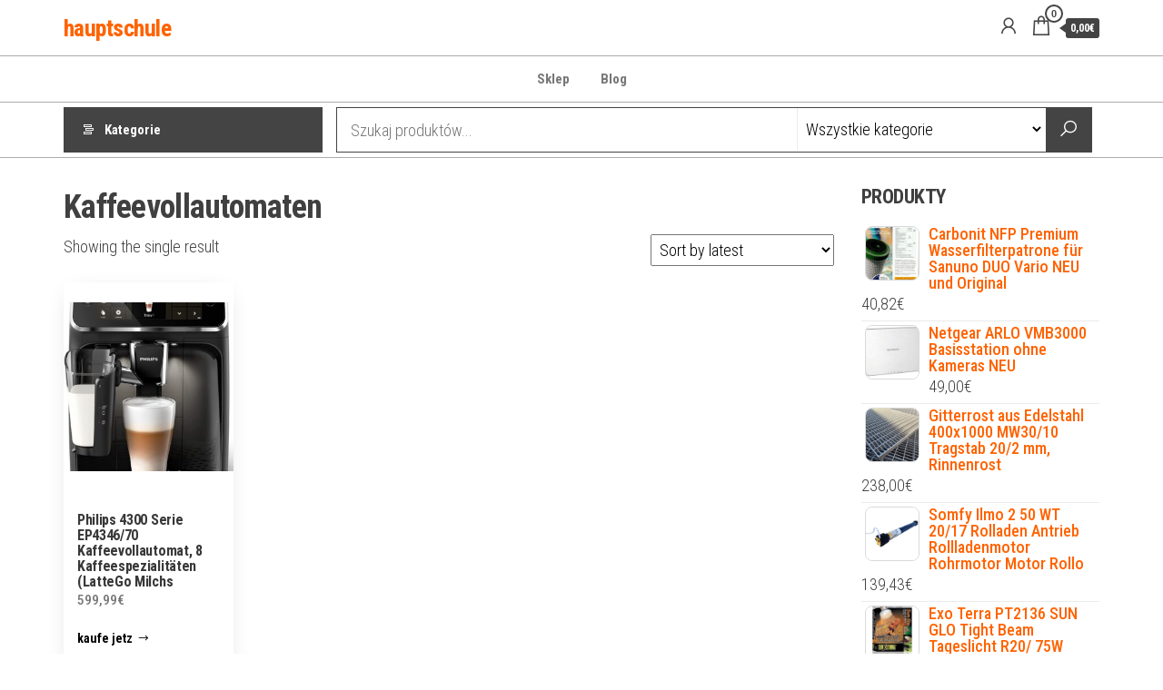

--- FILE ---
content_type: text/html; charset=UTF-8
request_url: https://hauptschule-oeventrop.de/kategoria-produktu/kaffeevollautomaten/
body_size: 17691
content:
<!DOCTYPE html>
<html lang="pl-PL">
    <head>
        <meta charset="UTF-8">
        <meta name="viewport" content="width=device-width, initial-scale=1">
        <link rel="profile" href="http://gmpg.org/xfn/11">
        <title>Kaffeevollautomaten &#8211; hauptschule</title>
<meta name='robots' content='max-image-preview:large' />
<link rel='dns-prefetch' href='//fonts.googleapis.com' />
<link href='https://fonts.gstatic.com' crossorigin rel='preconnect' />
<link rel="alternate" type="application/rss+xml" title="hauptschule &raquo; Kanał z wpisami" href="https://hauptschule-oeventrop.de/feed/" />
<link rel="alternate" type="application/rss+xml" title="hauptschule &raquo; Kanał z komentarzami" href="https://hauptschule-oeventrop.de/comments/feed/" />
<link rel="alternate" type="application/rss+xml" title="Kanał hauptschule &raquo; Kaffeevollautomaten Category" href="https://hauptschule-oeventrop.de/kategoria-produktu/kaffeevollautomaten/feed/" />
<style id='wp-img-auto-sizes-contain-inline-css' type='text/css'>
img:is([sizes=auto i],[sizes^="auto," i]){contain-intrinsic-size:3000px 1500px}
/*# sourceURL=wp-img-auto-sizes-contain-inline-css */
</style>
<style id='wp-emoji-styles-inline-css' type='text/css'>

	img.wp-smiley, img.emoji {
		display: inline !important;
		border: none !important;
		box-shadow: none !important;
		height: 1em !important;
		width: 1em !important;
		margin: 0 0.07em !important;
		vertical-align: -0.1em !important;
		background: none !important;
		padding: 0 !important;
	}
/*# sourceURL=wp-emoji-styles-inline-css */
</style>
<style id='wp-block-library-inline-css' type='text/css'>
:root{--wp-block-synced-color:#7a00df;--wp-block-synced-color--rgb:122,0,223;--wp-bound-block-color:var(--wp-block-synced-color);--wp-editor-canvas-background:#ddd;--wp-admin-theme-color:#007cba;--wp-admin-theme-color--rgb:0,124,186;--wp-admin-theme-color-darker-10:#006ba1;--wp-admin-theme-color-darker-10--rgb:0,107,160.5;--wp-admin-theme-color-darker-20:#005a87;--wp-admin-theme-color-darker-20--rgb:0,90,135;--wp-admin-border-width-focus:2px}@media (min-resolution:192dpi){:root{--wp-admin-border-width-focus:1.5px}}.wp-element-button{cursor:pointer}:root .has-very-light-gray-background-color{background-color:#eee}:root .has-very-dark-gray-background-color{background-color:#313131}:root .has-very-light-gray-color{color:#eee}:root .has-very-dark-gray-color{color:#313131}:root .has-vivid-green-cyan-to-vivid-cyan-blue-gradient-background{background:linear-gradient(135deg,#00d084,#0693e3)}:root .has-purple-crush-gradient-background{background:linear-gradient(135deg,#34e2e4,#4721fb 50%,#ab1dfe)}:root .has-hazy-dawn-gradient-background{background:linear-gradient(135deg,#faaca8,#dad0ec)}:root .has-subdued-olive-gradient-background{background:linear-gradient(135deg,#fafae1,#67a671)}:root .has-atomic-cream-gradient-background{background:linear-gradient(135deg,#fdd79a,#004a59)}:root .has-nightshade-gradient-background{background:linear-gradient(135deg,#330968,#31cdcf)}:root .has-midnight-gradient-background{background:linear-gradient(135deg,#020381,#2874fc)}:root{--wp--preset--font-size--normal:16px;--wp--preset--font-size--huge:42px}.has-regular-font-size{font-size:1em}.has-larger-font-size{font-size:2.625em}.has-normal-font-size{font-size:var(--wp--preset--font-size--normal)}.has-huge-font-size{font-size:var(--wp--preset--font-size--huge)}.has-text-align-center{text-align:center}.has-text-align-left{text-align:left}.has-text-align-right{text-align:right}.has-fit-text{white-space:nowrap!important}#end-resizable-editor-section{display:none}.aligncenter{clear:both}.items-justified-left{justify-content:flex-start}.items-justified-center{justify-content:center}.items-justified-right{justify-content:flex-end}.items-justified-space-between{justify-content:space-between}.screen-reader-text{border:0;clip-path:inset(50%);height:1px;margin:-1px;overflow:hidden;padding:0;position:absolute;width:1px;word-wrap:normal!important}.screen-reader-text:focus{background-color:#ddd;clip-path:none;color:#444;display:block;font-size:1em;height:auto;left:5px;line-height:normal;padding:15px 23px 14px;text-decoration:none;top:5px;width:auto;z-index:100000}html :where(.has-border-color){border-style:solid}html :where([style*=border-top-color]){border-top-style:solid}html :where([style*=border-right-color]){border-right-style:solid}html :where([style*=border-bottom-color]){border-bottom-style:solid}html :where([style*=border-left-color]){border-left-style:solid}html :where([style*=border-width]){border-style:solid}html :where([style*=border-top-width]){border-top-style:solid}html :where([style*=border-right-width]){border-right-style:solid}html :where([style*=border-bottom-width]){border-bottom-style:solid}html :where([style*=border-left-width]){border-left-style:solid}html :where(img[class*=wp-image-]){height:auto;max-width:100%}:where(figure){margin:0 0 1em}html :where(.is-position-sticky){--wp-admin--admin-bar--position-offset:var(--wp-admin--admin-bar--height,0px)}@media screen and (max-width:600px){html :where(.is-position-sticky){--wp-admin--admin-bar--position-offset:0px}}

/*# sourceURL=wp-block-library-inline-css */
</style><style id='wp-block-latest-posts-inline-css' type='text/css'>
.wp-block-latest-posts{box-sizing:border-box}.wp-block-latest-posts.alignleft{margin-right:2em}.wp-block-latest-posts.alignright{margin-left:2em}.wp-block-latest-posts.wp-block-latest-posts__list{list-style:none}.wp-block-latest-posts.wp-block-latest-posts__list li{clear:both;overflow-wrap:break-word}.wp-block-latest-posts.is-grid{display:flex;flex-wrap:wrap}.wp-block-latest-posts.is-grid li{margin:0 1.25em 1.25em 0;width:100%}@media (min-width:600px){.wp-block-latest-posts.columns-2 li{width:calc(50% - .625em)}.wp-block-latest-posts.columns-2 li:nth-child(2n){margin-right:0}.wp-block-latest-posts.columns-3 li{width:calc(33.33333% - .83333em)}.wp-block-latest-posts.columns-3 li:nth-child(3n){margin-right:0}.wp-block-latest-posts.columns-4 li{width:calc(25% - .9375em)}.wp-block-latest-posts.columns-4 li:nth-child(4n){margin-right:0}.wp-block-latest-posts.columns-5 li{width:calc(20% - 1em)}.wp-block-latest-posts.columns-5 li:nth-child(5n){margin-right:0}.wp-block-latest-posts.columns-6 li{width:calc(16.66667% - 1.04167em)}.wp-block-latest-posts.columns-6 li:nth-child(6n){margin-right:0}}:root :where(.wp-block-latest-posts.is-grid){padding:0}:root :where(.wp-block-latest-posts.wp-block-latest-posts__list){padding-left:0}.wp-block-latest-posts__post-author,.wp-block-latest-posts__post-date{display:block;font-size:.8125em}.wp-block-latest-posts__post-excerpt,.wp-block-latest-posts__post-full-content{margin-bottom:1em;margin-top:.5em}.wp-block-latest-posts__featured-image a{display:inline-block}.wp-block-latest-posts__featured-image img{height:auto;max-width:100%;width:auto}.wp-block-latest-posts__featured-image.alignleft{float:left;margin-right:1em}.wp-block-latest-posts__featured-image.alignright{float:right;margin-left:1em}.wp-block-latest-posts__featured-image.aligncenter{margin-bottom:1em;text-align:center}
/*# sourceURL=https://hauptschule-oeventrop.de/wp-includes/blocks/latest-posts/style.min.css */
</style>
<style id='global-styles-inline-css' type='text/css'>
:root{--wp--preset--aspect-ratio--square: 1;--wp--preset--aspect-ratio--4-3: 4/3;--wp--preset--aspect-ratio--3-4: 3/4;--wp--preset--aspect-ratio--3-2: 3/2;--wp--preset--aspect-ratio--2-3: 2/3;--wp--preset--aspect-ratio--16-9: 16/9;--wp--preset--aspect-ratio--9-16: 9/16;--wp--preset--color--black: #000000;--wp--preset--color--cyan-bluish-gray: #abb8c3;--wp--preset--color--white: #ffffff;--wp--preset--color--pale-pink: #f78da7;--wp--preset--color--vivid-red: #cf2e2e;--wp--preset--color--luminous-vivid-orange: #ff6900;--wp--preset--color--luminous-vivid-amber: #fcb900;--wp--preset--color--light-green-cyan: #7bdcb5;--wp--preset--color--vivid-green-cyan: #00d084;--wp--preset--color--pale-cyan-blue: #8ed1fc;--wp--preset--color--vivid-cyan-blue: #0693e3;--wp--preset--color--vivid-purple: #9b51e0;--wp--preset--gradient--vivid-cyan-blue-to-vivid-purple: linear-gradient(135deg,rgb(6,147,227) 0%,rgb(155,81,224) 100%);--wp--preset--gradient--light-green-cyan-to-vivid-green-cyan: linear-gradient(135deg,rgb(122,220,180) 0%,rgb(0,208,130) 100%);--wp--preset--gradient--luminous-vivid-amber-to-luminous-vivid-orange: linear-gradient(135deg,rgb(252,185,0) 0%,rgb(255,105,0) 100%);--wp--preset--gradient--luminous-vivid-orange-to-vivid-red: linear-gradient(135deg,rgb(255,105,0) 0%,rgb(207,46,46) 100%);--wp--preset--gradient--very-light-gray-to-cyan-bluish-gray: linear-gradient(135deg,rgb(238,238,238) 0%,rgb(169,184,195) 100%);--wp--preset--gradient--cool-to-warm-spectrum: linear-gradient(135deg,rgb(74,234,220) 0%,rgb(151,120,209) 20%,rgb(207,42,186) 40%,rgb(238,44,130) 60%,rgb(251,105,98) 80%,rgb(254,248,76) 100%);--wp--preset--gradient--blush-light-purple: linear-gradient(135deg,rgb(255,206,236) 0%,rgb(152,150,240) 100%);--wp--preset--gradient--blush-bordeaux: linear-gradient(135deg,rgb(254,205,165) 0%,rgb(254,45,45) 50%,rgb(107,0,62) 100%);--wp--preset--gradient--luminous-dusk: linear-gradient(135deg,rgb(255,203,112) 0%,rgb(199,81,192) 50%,rgb(65,88,208) 100%);--wp--preset--gradient--pale-ocean: linear-gradient(135deg,rgb(255,245,203) 0%,rgb(182,227,212) 50%,rgb(51,167,181) 100%);--wp--preset--gradient--electric-grass: linear-gradient(135deg,rgb(202,248,128) 0%,rgb(113,206,126) 100%);--wp--preset--gradient--midnight: linear-gradient(135deg,rgb(2,3,129) 0%,rgb(40,116,252) 100%);--wp--preset--font-size--small: 13px;--wp--preset--font-size--medium: 20px;--wp--preset--font-size--large: 36px;--wp--preset--font-size--x-large: 42px;--wp--preset--spacing--20: 0.44rem;--wp--preset--spacing--30: 0.67rem;--wp--preset--spacing--40: 1rem;--wp--preset--spacing--50: 1.5rem;--wp--preset--spacing--60: 2.25rem;--wp--preset--spacing--70: 3.38rem;--wp--preset--spacing--80: 5.06rem;--wp--preset--shadow--natural: 6px 6px 9px rgba(0, 0, 0, 0.2);--wp--preset--shadow--deep: 12px 12px 50px rgba(0, 0, 0, 0.4);--wp--preset--shadow--sharp: 6px 6px 0px rgba(0, 0, 0, 0.2);--wp--preset--shadow--outlined: 6px 6px 0px -3px rgb(255, 255, 255), 6px 6px rgb(0, 0, 0);--wp--preset--shadow--crisp: 6px 6px 0px rgb(0, 0, 0);}:where(.is-layout-flex){gap: 0.5em;}:where(.is-layout-grid){gap: 0.5em;}body .is-layout-flex{display: flex;}.is-layout-flex{flex-wrap: wrap;align-items: center;}.is-layout-flex > :is(*, div){margin: 0;}body .is-layout-grid{display: grid;}.is-layout-grid > :is(*, div){margin: 0;}:where(.wp-block-columns.is-layout-flex){gap: 2em;}:where(.wp-block-columns.is-layout-grid){gap: 2em;}:where(.wp-block-post-template.is-layout-flex){gap: 1.25em;}:where(.wp-block-post-template.is-layout-grid){gap: 1.25em;}.has-black-color{color: var(--wp--preset--color--black) !important;}.has-cyan-bluish-gray-color{color: var(--wp--preset--color--cyan-bluish-gray) !important;}.has-white-color{color: var(--wp--preset--color--white) !important;}.has-pale-pink-color{color: var(--wp--preset--color--pale-pink) !important;}.has-vivid-red-color{color: var(--wp--preset--color--vivid-red) !important;}.has-luminous-vivid-orange-color{color: var(--wp--preset--color--luminous-vivid-orange) !important;}.has-luminous-vivid-amber-color{color: var(--wp--preset--color--luminous-vivid-amber) !important;}.has-light-green-cyan-color{color: var(--wp--preset--color--light-green-cyan) !important;}.has-vivid-green-cyan-color{color: var(--wp--preset--color--vivid-green-cyan) !important;}.has-pale-cyan-blue-color{color: var(--wp--preset--color--pale-cyan-blue) !important;}.has-vivid-cyan-blue-color{color: var(--wp--preset--color--vivid-cyan-blue) !important;}.has-vivid-purple-color{color: var(--wp--preset--color--vivid-purple) !important;}.has-black-background-color{background-color: var(--wp--preset--color--black) !important;}.has-cyan-bluish-gray-background-color{background-color: var(--wp--preset--color--cyan-bluish-gray) !important;}.has-white-background-color{background-color: var(--wp--preset--color--white) !important;}.has-pale-pink-background-color{background-color: var(--wp--preset--color--pale-pink) !important;}.has-vivid-red-background-color{background-color: var(--wp--preset--color--vivid-red) !important;}.has-luminous-vivid-orange-background-color{background-color: var(--wp--preset--color--luminous-vivid-orange) !important;}.has-luminous-vivid-amber-background-color{background-color: var(--wp--preset--color--luminous-vivid-amber) !important;}.has-light-green-cyan-background-color{background-color: var(--wp--preset--color--light-green-cyan) !important;}.has-vivid-green-cyan-background-color{background-color: var(--wp--preset--color--vivid-green-cyan) !important;}.has-pale-cyan-blue-background-color{background-color: var(--wp--preset--color--pale-cyan-blue) !important;}.has-vivid-cyan-blue-background-color{background-color: var(--wp--preset--color--vivid-cyan-blue) !important;}.has-vivid-purple-background-color{background-color: var(--wp--preset--color--vivid-purple) !important;}.has-black-border-color{border-color: var(--wp--preset--color--black) !important;}.has-cyan-bluish-gray-border-color{border-color: var(--wp--preset--color--cyan-bluish-gray) !important;}.has-white-border-color{border-color: var(--wp--preset--color--white) !important;}.has-pale-pink-border-color{border-color: var(--wp--preset--color--pale-pink) !important;}.has-vivid-red-border-color{border-color: var(--wp--preset--color--vivid-red) !important;}.has-luminous-vivid-orange-border-color{border-color: var(--wp--preset--color--luminous-vivid-orange) !important;}.has-luminous-vivid-amber-border-color{border-color: var(--wp--preset--color--luminous-vivid-amber) !important;}.has-light-green-cyan-border-color{border-color: var(--wp--preset--color--light-green-cyan) !important;}.has-vivid-green-cyan-border-color{border-color: var(--wp--preset--color--vivid-green-cyan) !important;}.has-pale-cyan-blue-border-color{border-color: var(--wp--preset--color--pale-cyan-blue) !important;}.has-vivid-cyan-blue-border-color{border-color: var(--wp--preset--color--vivid-cyan-blue) !important;}.has-vivid-purple-border-color{border-color: var(--wp--preset--color--vivid-purple) !important;}.has-vivid-cyan-blue-to-vivid-purple-gradient-background{background: var(--wp--preset--gradient--vivid-cyan-blue-to-vivid-purple) !important;}.has-light-green-cyan-to-vivid-green-cyan-gradient-background{background: var(--wp--preset--gradient--light-green-cyan-to-vivid-green-cyan) !important;}.has-luminous-vivid-amber-to-luminous-vivid-orange-gradient-background{background: var(--wp--preset--gradient--luminous-vivid-amber-to-luminous-vivid-orange) !important;}.has-luminous-vivid-orange-to-vivid-red-gradient-background{background: var(--wp--preset--gradient--luminous-vivid-orange-to-vivid-red) !important;}.has-very-light-gray-to-cyan-bluish-gray-gradient-background{background: var(--wp--preset--gradient--very-light-gray-to-cyan-bluish-gray) !important;}.has-cool-to-warm-spectrum-gradient-background{background: var(--wp--preset--gradient--cool-to-warm-spectrum) !important;}.has-blush-light-purple-gradient-background{background: var(--wp--preset--gradient--blush-light-purple) !important;}.has-blush-bordeaux-gradient-background{background: var(--wp--preset--gradient--blush-bordeaux) !important;}.has-luminous-dusk-gradient-background{background: var(--wp--preset--gradient--luminous-dusk) !important;}.has-pale-ocean-gradient-background{background: var(--wp--preset--gradient--pale-ocean) !important;}.has-electric-grass-gradient-background{background: var(--wp--preset--gradient--electric-grass) !important;}.has-midnight-gradient-background{background: var(--wp--preset--gradient--midnight) !important;}.has-small-font-size{font-size: var(--wp--preset--font-size--small) !important;}.has-medium-font-size{font-size: var(--wp--preset--font-size--medium) !important;}.has-large-font-size{font-size: var(--wp--preset--font-size--large) !important;}.has-x-large-font-size{font-size: var(--wp--preset--font-size--x-large) !important;}
/*# sourceURL=global-styles-inline-css */
</style>

<style id='classic-theme-styles-inline-css' type='text/css'>
/*! This file is auto-generated */
.wp-block-button__link{color:#fff;background-color:#32373c;border-radius:9999px;box-shadow:none;text-decoration:none;padding:calc(.667em + 2px) calc(1.333em + 2px);font-size:1.125em}.wp-block-file__button{background:#32373c;color:#fff;text-decoration:none}
/*# sourceURL=/wp-includes/css/classic-themes.min.css */
</style>
<link rel='stylesheet' id='woocommerce-layout-css' href='https://hauptschule-oeventrop.de/wp-content/plugins/woocommerce/assets/css/woocommerce-layout.css?ver=6.4.1' type='text/css' media='all' />
<link rel='stylesheet' id='woocommerce-smallscreen-css' href='https://hauptschule-oeventrop.de/wp-content/plugins/woocommerce/assets/css/woocommerce-smallscreen.css?ver=6.4.1' type='text/css' media='only screen and (max-width: 768px)' />
<link rel='stylesheet' id='woocommerce-general-css' href='https://hauptschule-oeventrop.de/wp-content/plugins/woocommerce/assets/css/woocommerce.css?ver=6.4.1' type='text/css' media='all' />
<style id='woocommerce-inline-inline-css' type='text/css'>
.woocommerce form .form-row .required { visibility: visible; }
/*# sourceURL=woocommerce-inline-inline-css */
</style>
<link rel='stylesheet' id='envo-shopper-fonts-css' href='https://fonts.googleapis.com/css?family=Roboto+Condensed%3A300%2C500%2C700&#038;subset=cyrillic%2Ccyrillic-ext%2Cgreek%2Cgreek-ext%2Clatin-ext%2Cvietnamese' type='text/css' media='all' />
<link rel='stylesheet' id='bootstrap-css' href='https://hauptschule-oeventrop.de/wp-content/themes/envo-shopper/assets/css/bootstrap.css?ver=3.3.7' type='text/css' media='all' />
<link rel='stylesheet' id='mmenu-light-css' href='https://hauptschule-oeventrop.de/wp-content/themes/envo-shopper/assets/css/mmenu-light.min.css?ver=1.1.4' type='text/css' media='all' />
<link rel='stylesheet' id='envo-shopper-stylesheet-css' href='https://hauptschule-oeventrop.de/wp-content/themes/envo-shopper/style.css?ver=1.1.4' type='text/css' media='all' />
<link rel='stylesheet' id='envo-shopper-woo-stylesheet-css' href='https://hauptschule-oeventrop.de/wp-content/themes/envo-shopper/assets/css/woocommerce.css?ver=1.1.4' type='text/css' media='all' />
<link rel='stylesheet' id='line-awesome-css' href='https://hauptschule-oeventrop.de/wp-content/themes/envo-shopper/assets/css/line-awesome.min.css?ver=1.3.0' type='text/css' media='all' />
<script type="text/javascript" src="https://hauptschule-oeventrop.de/wp-includes/js/jquery/jquery.min.js?ver=3.7.1" id="jquery-core-js"></script>
<script type="text/javascript" src="https://hauptschule-oeventrop.de/wp-includes/js/jquery/jquery-migrate.min.js?ver=3.4.1" id="jquery-migrate-js"></script>
<link rel="https://api.w.org/" href="https://hauptschule-oeventrop.de/wp-json/" /><link rel="alternate" title="JSON" type="application/json" href="https://hauptschule-oeventrop.de/wp-json/wp/v2/product_cat/160" /><link rel="EditURI" type="application/rsd+xml" title="RSD" href="https://hauptschule-oeventrop.de/xmlrpc.php?rsd" />
<meta name="generator" content="WordPress 6.9" />
<meta name="generator" content="WooCommerce 6.4.1" />
	<noscript><style>.woocommerce-product-gallery{ opacity: 1 !important; }</style></noscript>
			<style type="text/css" id="wp-custom-css">
			.woocommerce ul.products li.product a img {
height: 230px;
object-fit: contain;
}

.woocommerce ul.products li.product .woocommerce-loop-product__title {
height: 90px;
overflow: hidden;
}		</style>
		    </head>
    <body id="blog" class="archive tax-product_cat term-kaffeevollautomaten term-160 wp-theme-envo-shopper theme-envo-shopper woocommerce woocommerce-page woocommerce-no-js">
        <a class="skip-link screen-reader-text" href="#site-content">Przejdź do treści</a>        <div class="page-wrap">
                        <div class="site-header container-fluid">
    <div class="container" >
        <div class="heading-row row" >
            <div class="site-heading hidden-xs col-md-8" >
                        <div class="site-branding-logo">
                    </div>
        <div class="site-branding-text">
                            <p class="site-title"><a href="https://hauptschule-oeventrop.de/" rel="home">hauptschule</a></p>
            
                    </div><!-- .site-branding-text -->
                    </div>
            <div class="heading-widget-area">    
                            </div>
            <div class="site-heading mobile-heading visible-xs" >
                        <div class="site-branding-logo">
                    </div>
        <div class="site-branding-text">
                            <p class="site-title"><a href="https://hauptschule-oeventrop.de/" rel="home">hauptschule</a></p>
            
                    </div><!-- .site-branding-text -->
                    </div>
                            <div class="header-right col-md-3" >
                                <div class="header-cart">
                <div class="header-cart-block">
                    <div class="header-cart-inner">
                        	
        <a class="cart-contents" href="https://hauptschule-oeventrop.de/koszyk/" data-tooltip="Koszyk" title="Koszyk">
            <i class="la la-shopping-bag"><span class="count">0</span></i>
            <div class="amount-cart hidden-xs">0,00&euro;</div> 
        </a>
                                <ul class="site-header-cart menu list-unstyled text-center">
                            <li>
                                <div class="widget woocommerce widget_shopping_cart"><div class="widget_shopping_cart_content"></div></div>                            </li>
                        </ul>
                    </div>
                </div>
            </div>
                    <div class="header-my-account">
            <div class="header-login"> 
                <a href="https://hauptschule-oeventrop.de/moje-konto/" data-tooltip="Moje konto" title="Moje konto">
                    <i class="la la-user"></i>
                </a>
            </div>
        </div>
                        </div>
                        <div class="header-right menu-button visible-xs" >
                <div class="navbar-header">
                                            <span class="navbar-brand brand-absolute visible-xs">Menu</span>
                        <a href="#" id="main-menu-panel" class="open-panel" data-panel="main-menu-panel">
                            <span></span>
                            <span></span>
                            <span></span>
                        </a>
                                    </div>
            </div>
        </div>
    </div>
</div>
<div class="site-menu-bar container-fluid">
    <div class="container" >
        <div class="menu-row row" >
            <div class="menu-heading">
                <nav id="site-navigation" class="navbar navbar-default">
                    <div id="my-menu" class="menu-container"><ul id="menu-m" class="nav navbar-nav navbar-center"><li itemscope="itemscope" itemtype="https://www.schema.org/SiteNavigationElement" id="menu-item-5321" class="menu-item menu-item-type-post_type menu-item-object-page menu-item-home menu-item-5321 nav-item"><a title="Sklep" href="https://hauptschule-oeventrop.de/" class="nav-link">Sklep</a></li>
<li itemscope="itemscope" itemtype="https://www.schema.org/SiteNavigationElement" id="menu-item-5322" class="menu-item menu-item-type-post_type menu-item-object-page menu-item-5322 nav-item"><a title="Blog" href="https://hauptschule-oeventrop.de/blog/" class="nav-link">Blog</a></li>
</ul></div>                </nav>    
            </div>
        </div>
    </div>
</div>
    <div class="main-menu">
        <nav id="second-site-navigation" class="navbar navbar-default search-on ">
            <div class="container">   
                            <ul class="envo-categories-menu nav navbar-nav navbar-left">
                <li class="envo-categories-menu-item menu-item menu-item-has-children dropdown">
                    <a class="envo-categories-menu-first" href="#">
                        Kategorie                    </a>
                    <ul id="menu-categories-menu" class="menu-categories-menu dropdown-menu">
                        <li class="menu-item abdecken-abkleben"><a href="https://hauptschule-oeventrop.de/kategoria-produktu/abdecken-abkleben/" class="nav-link">Abdecken &amp; Abkleben</a></li><li class="menu-item akkus-batterien-ladegerate"><a href="https://hauptschule-oeventrop.de/kategoria-produktu/akkus-batterien-ladegerate/" class="nav-link">Akkus, Batterien &amp; Ladegeräte</a></li><li class="menu-item akkusauger"><a href="https://hauptschule-oeventrop.de/kategoria-produktu/akkusauger/" class="nav-link">Akkusauger</a></li><li class="menu-item aktive-bauelemente"><a href="https://hauptschule-oeventrop.de/kategoria-produktu/aktive-bauelemente/" class="nav-link">Aktive Bauelemente</a></li><li class="menu-item allesschneider"><a href="https://hauptschule-oeventrop.de/kategoria-produktu/allesschneider/" class="nav-link">Allesschneider</a></li><li class="menu-item apportierspielzeug"><a href="https://hauptschule-oeventrop.de/kategoria-produktu/apportierspielzeug/" class="nav-link">Apportierspielzeug</a></li><li class="menu-item aufputz-spulkasten"><a href="https://hauptschule-oeventrop.de/kategoria-produktu/aufputz-spulkasten/" class="nav-link">Aufputz-Spülkästen</a></li><li class="menu-item badmobelsets"><a href="https://hauptschule-oeventrop.de/kategoria-produktu/badmobelsets/" class="nav-link">Badmöbelsets</a></li><li class="menu-item balkon-terrassenturen"><a href="https://hauptschule-oeventrop.de/kategoria-produktu/balkon-terrassenturen/" class="nav-link">Balkon- &amp; Terrassentüren</a></li><li class="menu-item balle-frisbees"><a href="https://hauptschule-oeventrop.de/kategoria-produktu/balle-frisbees/" class="nav-link">Bälle &amp; Frisbees</a></li><li class="menu-item banke"><a href="https://hauptschule-oeventrop.de/kategoria-produktu/banke/" class="nav-link">Bänke</a></li><li class="menu-item baume"><a href="https://hauptschule-oeventrop.de/kategoria-produktu/baume/" class="nav-link">Bäume</a></li><li class="menu-item becken-folien"><a href="https://hauptschule-oeventrop.de/kategoria-produktu/becken-folien/" class="nav-link">Becken &amp; Folien</a></li><li class="menu-item beleuchtung"><a href="https://hauptschule-oeventrop.de/kategoria-produktu/beleuchtung/" class="nav-link">Beleuchtung</a></li><li class="menu-item belufterheizung-frostwachter"><a href="https://hauptschule-oeventrop.de/kategoria-produktu/belufterheizung-frostwachter/" class="nav-link">Belüfter,Heizung &amp; Frostwächter</a></li><li class="menu-item betten"><a href="https://hauptschule-oeventrop.de/kategoria-produktu/betten/" class="nav-link">Betten</a></li><li class="menu-item bewasserungssysteme-sets"><a href="https://hauptschule-oeventrop.de/kategoria-produktu/bewasserungssysteme-sets/" class="nav-link">Bewässerungssysteme &amp; Sets</a></li><li class="menu-item blumensamen"><a href="https://hauptschule-oeventrop.de/kategoria-produktu/blumensamen/" class="nav-link">Blumensamen</a></li><li class="menu-item bodengrund"><a href="https://hauptschule-oeventrop.de/kategoria-produktu/bodengrund/" class="nav-link">Bodengrund</a></li><li class="menu-item bodenstaubsauger-mit-beutel"><a href="https://hauptschule-oeventrop.de/kategoria-produktu/bodenstaubsauger-mit-beutel/" class="nav-link">Bodenstaubsauger mit Beutel</a></li><li class="menu-item bodenstaubsauger-ohne-beutel"><a href="https://hauptschule-oeventrop.de/kategoria-produktu/bodenstaubsauger-ohne-beutel/" class="nav-link">Bodenstaubsauger ohne Beutel</a></li><li class="menu-item brausen-regenpaneele"><a href="https://hauptschule-oeventrop.de/kategoria-produktu/brausen-regenpaneele/" class="nav-link">Brausen &amp; Regenpaneele</a></li><li class="menu-item bugeleisen"><a href="https://hauptschule-oeventrop.de/kategoria-produktu/bugeleisen/" class="nav-link">Bügeleisen</a></li><li class="menu-item carports"><a href="https://hauptschule-oeventrop.de/kategoria-produktu/carports/" class="nav-link">Carports</a></li><li class="menu-item decken-matten"><a href="https://hauptschule-oeventrop.de/kategoria-produktu/decken-matten/" class="nav-link">Decken &amp; Matten</a></li><li class="menu-item dekoration"><a href="https://hauptschule-oeventrop.de/kategoria-produktu/dekoration/" class="nav-link">Dekoration</a></li><li class="menu-item dubel"><a href="https://hauptschule-oeventrop.de/kategoria-produktu/dubel/" class="nav-link">Dübel</a></li><li class="menu-item dunger-erde"><a href="https://hauptschule-oeventrop.de/kategoria-produktu/dunger-erde/" class="nav-link">Dünger &amp; Erde</a></li><li class="menu-item duscharmaturen"><a href="https://hauptschule-oeventrop.de/kategoria-produktu/duscharmaturen/" class="nav-link">Duscharmaturen</a></li><li class="menu-item einbau-backofen"><a href="https://hauptschule-oeventrop.de/kategoria-produktu/einbau-backofen/" class="nav-link">Einbau-Backöfen</a></li><li class="menu-item einbaugerate"><a href="https://hauptschule-oeventrop.de/kategoria-produktu/einbaugerate/" class="nav-link">Einbaugeräte</a></li><li class="menu-item einfassungen-rasenkanten"><a href="https://hauptschule-oeventrop.de/kategoria-produktu/einfassungen-rasenkanten/" class="nav-link">Einfassungen &amp; Rasenkanten</a></li><li class="menu-item elektrogrills"><a href="https://hauptschule-oeventrop.de/kategoria-produktu/elektrogrills/" class="nav-link">Elektrogrills</a></li><li class="menu-item elektromechanische-bauelemente"><a href="https://hauptschule-oeventrop.de/kategoria-produktu/elektromechanische-bauelemente/" class="nav-link">Elektromechanische Bauelemente</a></li><li class="menu-item exoten"><a href="https://hauptschule-oeventrop.de/kategoria-produktu/exoten/" class="nav-link">Exoten</a></li><li class="menu-item farben-fur-ausen"><a href="https://hauptschule-oeventrop.de/kategoria-produktu/farben-fur-ausen/" class="nav-link">Farben für Außen</a></li><li class="menu-item farben-fur-innen"><a href="https://hauptschule-oeventrop.de/kategoria-produktu/farben-fur-innen/" class="nav-link">Farben für Innen</a></li><li class="menu-item farbwannen"><a href="https://hauptschule-oeventrop.de/kategoria-produktu/farbwannen/" class="nav-link">Farbwannen</a></li><li class="menu-item fensterbeschlage"><a href="https://hauptschule-oeventrop.de/kategoria-produktu/fensterbeschlage/" class="nav-link">Fensterbeschläge</a></li><li class="menu-item feuerkorbe-feuerschalen"><a href="https://hauptschule-oeventrop.de/kategoria-produktu/feuerkorbe-feuerschalen/" class="nav-link">Feuerkörbe &amp; Feuerschalen</a></li><li class="menu-item filter-pumpen"><a href="https://hauptschule-oeventrop.de/kategoria-produktu/filter-pumpen/" class="nav-link">Filter &amp; Pumpen</a></li><li class="menu-item fliesen"><a href="https://hauptschule-oeventrop.de/kategoria-produktu/fliesen/" class="nav-link">Fliesen</a></li><li class="menu-item fondue-raclette"><a href="https://hauptschule-oeventrop.de/kategoria-produktu/fondue-raclette/" class="nav-link">Fondue &amp; Raclette</a></li><li class="menu-item forsttechnik"><a href="https://hauptschule-oeventrop.de/kategoria-produktu/forsttechnik/" class="nav-link">Forsttechnik</a></li><li class="menu-item fototapeten"><a href="https://hauptschule-oeventrop.de/kategoria-produktu/fototapeten/" class="nav-link">Fototapeten</a></li><li class="menu-item futter"><a href="https://hauptschule-oeventrop.de/kategoria-produktu/futter/" class="nav-link">Futter</a></li><li class="menu-item futtermittel"><a href="https://hauptschule-oeventrop.de/kategoria-produktu/futtermittel/" class="nav-link">Futtermittel</a></li><li class="menu-item garagen"><a href="https://hauptschule-oeventrop.de/kategoria-produktu/garagen/" class="nav-link">Garagen</a></li><li class="menu-item garnituren-sitzgruppen"><a href="https://hauptschule-oeventrop.de/kategoria-produktu/garnituren-sitzgruppen/" class="nav-link">Garnituren &amp; Sitzgruppen</a></li><li class="menu-item gartenpumpen"><a href="https://hauptschule-oeventrop.de/kategoria-produktu/gartenpumpen/" class="nav-link">Gartenpumpen</a></li><li class="menu-item gasgrills"><a href="https://hauptschule-oeventrop.de/kategoria-produktu/gasgrills/" class="nav-link">Gasgrills</a></li><li class="menu-item gefrierschranke"><a href="https://hauptschule-oeventrop.de/kategoria-produktu/gefrierschranke/" class="nav-link">Gefrierschränke</a></li><li class="menu-item gehweg-terrassenplatten"><a href="https://hauptschule-oeventrop.de/kategoria-produktu/gehweg-terrassenplatten/" class="nav-link">Gehweg- &amp; Terrassenplatten</a></li><li class="menu-item gemusesamen"><a href="https://hauptschule-oeventrop.de/kategoria-produktu/gemusesamen/" class="nav-link">Gemüsesamen</a></li><li class="menu-item geschirre"><a href="https://hauptschule-oeventrop.de/kategoria-produktu/geschirre/" class="nav-link">Geschirre</a></li><li class="menu-item gewachshauser"><a href="https://hauptschule-oeventrop.de/kategoria-produktu/gewachshauser/" class="nav-link">Gewächshäuser</a></li><li class="menu-item gewindeschrauben"><a href="https://hauptschule-oeventrop.de/kategoria-produktu/gewindeschrauben/" class="nav-link">Gewindeschrauben</a></li><li class="menu-item grill-zubehor"><a href="https://hauptschule-oeventrop.de/kategoria-produktu/grill-zubehor/" class="nav-link">Grill-Zubehör</a></li><li class="menu-item hacksler-schredder"><a href="https://hauptschule-oeventrop.de/kategoria-produktu/hacksler-schredder/" class="nav-link">Häcksler &amp; Schredder</a></li><li class="menu-item handschuhe"><a href="https://hauptschule-oeventrop.de/kategoria-produktu/handschuhe/" class="nav-link">Handschuhe</a></li><li class="menu-item handstaubsauger"><a href="https://hauptschule-oeventrop.de/kategoria-produktu/handstaubsauger/" class="nav-link">Handstaubsauger</a></li><li class="menu-item hangematten"><a href="https://hauptschule-oeventrop.de/kategoria-produktu/hangematten/" class="nav-link">Hängematten</a></li><li class="menu-item hausturen"><a href="https://hauptschule-oeventrop.de/kategoria-produktu/hausturen/" class="nav-link">Haustüren</a></li><li class="menu-item heizgerate"><a href="https://hauptschule-oeventrop.de/kategoria-produktu/heizgerate/" class="nav-link">Heizgeräte</a></li><li class="menu-item hollywoodschaukeln-strandkorbe"><a href="https://hauptschule-oeventrop.de/kategoria-produktu/hollywoodschaukeln-strandkorbe/" class="nav-link">Hollywoodschaukeln &amp; Strandkörbe</a></li><li class="menu-item holzlasuren-holzole"><a href="https://hauptschule-oeventrop.de/kategoria-produktu/holzlasuren-holzole/" class="nav-link">Holzlasuren &amp; Holzöle</a></li><li class="menu-item holzschrauben"><a href="https://hauptschule-oeventrop.de/kategoria-produktu/holzschrauben/" class="nav-link">Holzschrauben</a></li><li class="menu-item holzzaune"><a href="https://hauptschule-oeventrop.de/kategoria-produktu/holzzaune/" class="nav-link">Holzzäune</a></li><li class="menu-item hundehutten"><a href="https://hauptschule-oeventrop.de/kategoria-produktu/hundehutten/" class="nav-link">Hundehütten</a></li><li class="menu-item insektenschutz"><a href="https://hauptschule-oeventrop.de/kategoria-produktu/insektenschutz/" class="nav-link">Insektenschutz</a></li><li class="menu-item jalousien"><a href="https://hauptschule-oeventrop.de/kategoria-produktu/jalousien/" class="nav-link">Jalousien</a></li><li class="menu-item joghurtbereiter"><a href="https://hauptschule-oeventrop.de/kategoria-produktu/joghurtbereiter/" class="nav-link">Joghurtbereiter</a></li><li class="menu-item kaffeekapselmaschinen"><a href="https://hauptschule-oeventrop.de/kategoria-produktu/kaffeekapselmaschinen/" class="nav-link">Kaffeekapselmaschinen</a></li><li class="menu-item kaffeemaschinen"><a href="https://hauptschule-oeventrop.de/kategoria-produktu/kaffeemaschinen/" class="nav-link">Kaffeemaschinen</a></li><li class="menu-item kaffeevollautomaten"><a href="https://hauptschule-oeventrop.de/kategoria-produktu/kaffeevollautomaten/" class="nav-link">Kaffeevollautomaten</a></li><li class="menu-item kafige"><a href="https://hauptschule-oeventrop.de/kategoria-produktu/kafige/" class="nav-link">Käfige</a></li><li class="menu-item kapp-gehrungssagen"><a href="https://hauptschule-oeventrop.de/kategoria-produktu/kapp-gehrungssagen/" class="nav-link">Kapp- &amp; Gehrungssägen</a></li><li class="menu-item kellerfenster"><a href="https://hauptschule-oeventrop.de/kategoria-produktu/kellerfenster/" class="nav-link">Kellerfenster</a></li><li class="menu-item klammern"><a href="https://hauptschule-oeventrop.de/kategoria-produktu/klammern/" class="nav-link">Klammern</a></li><li class="menu-item klebebander"><a href="https://hauptschule-oeventrop.de/kategoria-produktu/klebebander/" class="nav-link">Klebebänder</a></li><li class="menu-item klimagerate"><a href="https://hauptschule-oeventrop.de/kategoria-produktu/klimagerate/" class="nav-link">Klimageräte</a></li><li class="menu-item kochfelder"><a href="https://hauptschule-oeventrop.de/kategoria-produktu/kochfelder/" class="nav-link">Kochfelder</a></li><li class="menu-item kombigerate"><a href="https://hauptschule-oeventrop.de/kategoria-produktu/kombigerate/" class="nav-link">Kombigeräte</a></li><li class="menu-item komplett-saunen"><a href="https://hauptschule-oeventrop.de/kategoria-produktu/komplett-saunen/" class="nav-link">Komplett-Saunen</a></li><li class="menu-item komplettsysteme"><a href="https://hauptschule-oeventrop.de/kategoria-produktu/komplettsysteme/" class="nav-link">Komplettsysteme</a></li><li class="menu-item korbe"><a href="https://hauptschule-oeventrop.de/kategoria-produktu/korbe/" class="nav-link">Körbe</a></li><li class="menu-item krautersamen"><a href="https://hauptschule-oeventrop.de/kategoria-produktu/krautersamen/" class="nav-link">Kräutersamen</a></li><li class="menu-item kuchenmaschinen"><a href="https://hauptschule-oeventrop.de/kategoria-produktu/kuchenmaschinen/" class="nav-link">Küchenmaschinen</a></li><li class="menu-item kuchenwaagen"><a href="https://hauptschule-oeventrop.de/kategoria-produktu/kuchenwaagen/" class="nav-link">Küchenwaagen</a></li><li class="menu-item kuhl-gefrierkombinationen"><a href="https://hauptschule-oeventrop.de/kategoria-produktu/kuhl-gefrierkombinationen/" class="nav-link">Kühl- &amp; Gefrierkombinationen</a></li><li class="menu-item kunststofffenster"><a href="https://hauptschule-oeventrop.de/kategoria-produktu/kunststofffenster/" class="nav-link">Kunststofffenster</a></li><li class="menu-item lacke"><a href="https://hauptschule-oeventrop.de/kategoria-produktu/lacke/" class="nav-link">Lacke</a></li><li class="menu-item ladegerate"><a href="https://hauptschule-oeventrop.de/kategoria-produktu/ladegerate/" class="nav-link">Ladegeräte</a></li><li class="menu-item laminat-parkett"><a href="https://hauptschule-oeventrop.de/kategoria-produktu/laminat-parkett/" class="nav-link">Laminat &amp; Parkett</a></li><li class="menu-item led-beleuchtung"><a href="https://hauptschule-oeventrop.de/kategoria-produktu/led-beleuchtung/" class="nav-link">LED-Beleuchtung</a></li><li class="menu-item lederhalsbander"><a href="https://hauptschule-oeventrop.de/kategoria-produktu/lederhalsbander/" class="nav-link">Lederhalsbänder</a></li><li class="menu-item leime"><a href="https://hauptschule-oeventrop.de/kategoria-produktu/leime/" class="nav-link">Leime</a></li><li class="menu-item leisten-profile"><a href="https://hauptschule-oeventrop.de/kategoria-produktu/leisten-profile/" class="nav-link">Leisten &amp; Profile</a></li><li class="menu-item lichterketten"><a href="https://hauptschule-oeventrop.de/kategoria-produktu/lichterketten/" class="nav-link">Lichterketten</a></li><li class="menu-item liegen"><a href="https://hauptschule-oeventrop.de/kategoria-produktu/liegen/" class="nav-link">Liegen</a></li><li class="menu-item luftbefeuchter-nebler"><a href="https://hauptschule-oeventrop.de/kategoria-produktu/luftbefeuchter-nebler/" class="nav-link">Luftbefeuchter &amp; Nebler</a></li><li class="menu-item luftpolsterfolien"><a href="https://hauptschule-oeventrop.de/kategoria-produktu/luftpolsterfolien/" class="nav-link">Luftpolsterfolien</a></li><li class="menu-item markisen"><a href="https://hauptschule-oeventrop.de/kategoria-produktu/markisen/" class="nav-link">Markisen</a></li><li class="menu-item messer"><a href="https://hauptschule-oeventrop.de/kategoria-produktu/messer/" class="nav-link">Messer</a></li><li class="menu-item metallzaune"><a href="https://hauptschule-oeventrop.de/kategoria-produktu/metallzaune/" class="nav-link">Metallzäune</a></li><li class="menu-item mikrowellenherde"><a href="https://hauptschule-oeventrop.de/kategoria-produktu/mikrowellenherde/" class="nav-link">Mikrowellenherde</a></li><li class="menu-item mini-videokameras"><a href="https://hauptschule-oeventrop.de/kategoria-produktu/mini-videokameras/" class="nav-link">Mini-Videokameras</a></li><li class="menu-item monitore"><a href="https://hauptschule-oeventrop.de/kategoria-produktu/monitore/" class="nav-link">Monitore</a></li><li class="menu-item nahmaschinen"><a href="https://hauptschule-oeventrop.de/kategoria-produktu/nahmaschinen/" class="nav-link">Nähmaschinen</a></li><li class="menu-item napfe"><a href="https://hauptschule-oeventrop.de/kategoria-produktu/napfe/" class="nav-link">Näpfe</a></li><li class="menu-item napfe-futterautomaten"><a href="https://hauptschule-oeventrop.de/kategoria-produktu/napfe-futterautomaten/" class="nav-link">Näpfe &amp; Futterautomaten</a></li><li class="menu-item nass-trockensauger"><a href="https://hauptschule-oeventrop.de/kategoria-produktu/nass-trockensauger/" class="nav-link">Nass- &amp; Trockensauger</a></li><li class="menu-item null"><a href="https://hauptschule-oeventrop.de/kategoria-produktu/null/" class="nav-link">null</a></li><li class="menu-item palmen-exoten"><a href="https://hauptschule-oeventrop.de/kategoria-produktu/palmen-exoten/" class="nav-link">Palmen &amp; Exoten</a></li><li class="menu-item pappen"><a href="https://hauptschule-oeventrop.de/kategoria-produktu/pappen/" class="nav-link">Pappen</a></li><li class="menu-item partyzelte"><a href="https://hauptschule-oeventrop.de/kategoria-produktu/partyzelte/" class="nav-link">Partyzelte</a></li><li class="menu-item pavillons-lauben"><a href="https://hauptschule-oeventrop.de/kategoria-produktu/pavillons-lauben/" class="nav-link">Pavillons &amp; Lauben</a></li><li class="menu-item pflanzen"><a href="https://hauptschule-oeventrop.de/kategoria-produktu/pflanzen/" class="nav-link">Pflanzen</a></li><li class="menu-item pflanzenschutz"><a href="https://hauptschule-oeventrop.de/kategoria-produktu/pflanzenschutz/" class="nav-link">Pflanzenschutz</a></li><li class="menu-item pflanzkasten-blumenkubel"><a href="https://hauptschule-oeventrop.de/kategoria-produktu/pflanzkasten-blumenkubel/" class="nav-link">Pflanzkästen &amp; Blumenkübel</a></li><li class="menu-item pizzaofen-elektro-woks"><a href="https://hauptschule-oeventrop.de/kategoria-produktu/pizzaofen-elektro-woks/" class="nav-link">Pizzaöfen &amp; Elektro-Woks</a></li><li class="menu-item popcorn-zuckerwatte-schokoladenbrunnen"><a href="https://hauptschule-oeventrop.de/kategoria-produktu/popcorn-zuckerwatte-schokoladenbrunnen/" class="nav-link">Popcorn, Zuckerwatte &amp; Schokoladenbrunnen</a></li><li class="menu-item pvc"><a href="https://hauptschule-oeventrop.de/kategoria-produktu/pvc/" class="nav-link">PVC</a></li><li class="menu-item quietschspielzeug"><a href="https://hauptschule-oeventrop.de/kategoria-produktu/quietschspielzeug/" class="nav-link">Quietschspielzeug</a></li><li class="menu-item rasen"><a href="https://hauptschule-oeventrop.de/kategoria-produktu/rasen/" class="nav-link">Rasen</a></li><li class="menu-item rasenmaher-rasenpflege"><a href="https://hauptschule-oeventrop.de/kategoria-produktu/rasenmaher-rasenpflege/" class="nav-link">Rasenmäher &amp; Rasenpflege</a></li><li class="menu-item reiniger-spulmittel"><a href="https://hauptschule-oeventrop.de/kategoria-produktu/reiniger-spulmittel/" class="nav-link">Reiniger &amp; Spülmittel</a></li><li class="menu-item rolladen"><a href="https://hauptschule-oeventrop.de/kategoria-produktu/rolladen/" class="nav-link">Rolläden</a></li><li class="menu-item sagen"><a href="https://hauptschule-oeventrop.de/kategoria-produktu/sagen/" class="nav-link">Sägen</a></li><li class="menu-item scharniere"><a href="https://hauptschule-oeventrop.de/kategoria-produktu/scharniere/" class="nav-link">Scharniere</a></li><li class="menu-item scheren"><a href="https://hauptschule-oeventrop.de/kategoria-produktu/scheren/" class="nav-link">Scheren</a></li><li class="menu-item schneefrasen-schneeschieber"><a href="https://hauptschule-oeventrop.de/kategoria-produktu/schneefrasen-schneeschieber/" class="nav-link">Schneefräsen &amp; Schneeschieber</a></li><li class="menu-item schondecken"><a href="https://hauptschule-oeventrop.de/kategoria-produktu/schondecken/" class="nav-link">Schondecken</a></li><li class="menu-item schubkarren"><a href="https://hauptschule-oeventrop.de/kategoria-produktu/schubkarren/" class="nav-link">Schubkarren</a></li><li class="menu-item schubladengriffe"><a href="https://hauptschule-oeventrop.de/kategoria-produktu/schubladengriffe/" class="nav-link">Schubladengriffe</a></li><li class="menu-item schutzgitter"><a href="https://hauptschule-oeventrop.de/kategoria-produktu/schutzgitter/" class="nav-link">Schutzgitter</a></li><li class="menu-item schwimmbecken"><a href="https://hauptschule-oeventrop.de/kategoria-produktu/schwimmbecken/" class="nav-link">Schwimmbecken</a></li><li class="menu-item schwimmbeckenpflege"><a href="https://hauptschule-oeventrop.de/kategoria-produktu/schwimmbeckenpflege/" class="nav-link">Schwimmbeckenpflege</a></li><li class="menu-item shampoo-fellpflege"><a href="https://hauptschule-oeventrop.de/kategoria-produktu/shampoo-fellpflege/" class="nav-link">Shampoo &amp; Fellpflege</a></li><li class="menu-item sicherheitshalsbander"><a href="https://hauptschule-oeventrop.de/kategoria-produktu/sicherheitshalsbander/" class="nav-link">Sicherheitshalsbänder</a></li><li class="menu-item sichtschutz"><a href="https://hauptschule-oeventrop.de/kategoria-produktu/sichtschutz/" class="nav-link">Sichtschutz</a></li><li class="menu-item skulpturen-figuren"><a href="https://hauptschule-oeventrop.de/kategoria-produktu/skulpturen-figuren/" class="nav-link">Skulpturen &amp; Figuren</a></li><li class="menu-item solarlampen"><a href="https://hauptschule-oeventrop.de/kategoria-produktu/solarlampen/" class="nav-link">Solarlampen</a></li><li class="menu-item sonstige"><a href="https://hauptschule-oeventrop.de/kategoria-produktu/sonstige/" class="nav-link">Sonstige</a></li><li class="menu-item sonstige-tapeten"><a href="https://hauptschule-oeventrop.de/kategoria-produktu/sonstige-tapeten/" class="nav-link">Sonstige Tapeten</a></li><li class="menu-item sonstiges"><a href="https://hauptschule-oeventrop.de/kategoria-produktu/sonstiges/" class="nav-link">Sonstiges</a></li><li class="menu-item spachtel-kellen"><a href="https://hauptschule-oeventrop.de/kategoria-produktu/spachtel-kellen/" class="nav-link">Spachtel &amp; Kellen</a></li><li class="menu-item spannbander"><a href="https://hauptschule-oeventrop.de/kategoria-produktu/spannbander/" class="nav-link">Spannbänder</a></li><li class="menu-item spezial-kuhlschranke"><a href="https://hauptschule-oeventrop.de/kategoria-produktu/spezial-kuhlschranke/" class="nav-link">Spezial-Kühlschränke</a></li><li class="menu-item spezialfarben"><a href="https://hauptschule-oeventrop.de/kategoria-produktu/spezialfarben/" class="nav-link">Spezialfarben</a></li><li class="menu-item spezialschrauben"><a href="https://hauptschule-oeventrop.de/kategoria-produktu/spezialschrauben/" class="nav-link">Spezialschrauben</a></li><li class="menu-item spultischarmaturen"><a href="https://hauptschule-oeventrop.de/kategoria-produktu/spultischarmaturen/" class="nav-link">Spültischarmaturen</a></li><li class="menu-item stand-backofen"><a href="https://hauptschule-oeventrop.de/kategoria-produktu/stand-backofen/" class="nav-link">Stand-Backöfen</a></li><li class="menu-item stand-herde"><a href="https://hauptschule-oeventrop.de/kategoria-produktu/stand-herde/" class="nav-link">Stand-Herde</a></li><li class="menu-item standmixer"><a href="https://hauptschule-oeventrop.de/kategoria-produktu/standmixer/" class="nav-link">Standmixer</a></li><li class="menu-item staubsaugerfilter"><a href="https://hauptschule-oeventrop.de/kategoria-produktu/staubsaugerfilter/" class="nav-link">Staubsaugerfilter</a></li><li class="menu-item stauden"><a href="https://hauptschule-oeventrop.de/kategoria-produktu/stauden/" class="nav-link">Stauden</a></li><li class="menu-item stofftiere"><a href="https://hauptschule-oeventrop.de/kategoria-produktu/stofftiere/" class="nav-link">Stofftiere</a></li><li class="menu-item straucher"><a href="https://hauptschule-oeventrop.de/kategoria-produktu/straucher/" class="nav-link">Sträucher</a></li><li class="menu-item stromverteiler-baulicht"><a href="https://hauptschule-oeventrop.de/kategoria-produktu/stromverteiler-baulicht/" class="nav-link">Stromverteiler &amp; Baulicht</a></li><li class="menu-item stuhle"><a href="https://hauptschule-oeventrop.de/kategoria-produktu/stuhle/" class="nav-link">Stühle</a></li><li class="menu-item systeme-zum-einmauern"><a href="https://hauptschule-oeventrop.de/kategoria-produktu/systeme-zum-einmauern/" class="nav-link">Systeme zum Einmauern</a></li><li class="menu-item thermometer-hygrometer"><a href="https://hauptschule-oeventrop.de/kategoria-produktu/thermometer-hygrometer/" class="nav-link">Thermometer &amp; Hygrometer</a></li><li class="menu-item tiefengrund-grundierungen"><a href="https://hauptschule-oeventrop.de/kategoria-produktu/tiefengrund-grundierungen/" class="nav-link">Tiefengrund &amp; Grundierungen</a></li><li class="menu-item tische"><a href="https://hauptschule-oeventrop.de/kategoria-produktu/tische/" class="nav-link">Tische</a></li><li class="menu-item toaster"><a href="https://hauptschule-oeventrop.de/kategoria-produktu/toaster/" class="nav-link">Toaster</a></li><li class="menu-item tragetaschen"><a href="https://hauptschule-oeventrop.de/kategoria-produktu/tragetaschen/" class="nav-link">Tragetaschen</a></li><li class="menu-item tranken"><a href="https://hauptschule-oeventrop.de/kategoria-produktu/tranken/" class="nav-link">Tränken</a></li><li class="menu-item transportboxen-kafige"><a href="https://hauptschule-oeventrop.de/kategoria-produktu/transportboxen-kafige/" class="nav-link">Transportboxen &amp; -käfige</a></li><li class="menu-item trittschalldammung"><a href="https://hauptschule-oeventrop.de/kategoria-produktu/trittschalldammung/" class="nav-link">Trittschalldämmung</a></li><li class="menu-item turbeschlage"><a href="https://hauptschule-oeventrop.de/kategoria-produktu/turbeschlage/" class="nav-link">Türbeschläge</a></li><li class="menu-item tursicherung"><a href="https://hauptschule-oeventrop.de/kategoria-produktu/tursicherung/" class="nav-link">Türsicherung</a></li><li class="menu-item turstopper"><a href="https://hauptschule-oeventrop.de/kategoria-produktu/turstopper/" class="nav-link">Türstopper</a></li><li class="menu-item uberwachungskameras"><a href="https://hauptschule-oeventrop.de/kategoria-produktu/uberwachungskameras/" class="nav-link">Überwachungskameras</a></li><li class="menu-item umzugskartons"><a href="https://hauptschule-oeventrop.de/kategoria-produktu/umzugskartons/" class="nav-link">Umzugskartons</a></li><li class="menu-item ungezieferschutz"><a href="https://hauptschule-oeventrop.de/kategoria-produktu/ungezieferschutz/" class="nav-link">Ungezieferschutz</a></li><li class="menu-item unterbauhauben"><a href="https://hauptschule-oeventrop.de/kategoria-produktu/unterbauhauben/" class="nav-link">Unterbauhauben</a></li><li class="menu-item uvc-gerate-lampen"><a href="https://hauptschule-oeventrop.de/kategoria-produktu/uvc-gerate-lampen/" class="nav-link">UVC Geräte &amp; Lampen</a></li><li class="menu-item ventilatoren"><a href="https://hauptschule-oeventrop.de/kategoria-produktu/ventilatoren/" class="nav-link">Ventilatoren</a></li><li class="menu-item verpackungs-chips"><a href="https://hauptschule-oeventrop.de/kategoria-produktu/verpackungs-chips/" class="nav-link">Verpackungs-Chips</a></li><li class="menu-item versandkartons"><a href="https://hauptschule-oeventrop.de/kategoria-produktu/versandkartons/" class="nav-link">Versandkartons</a></li><li class="menu-item vliestapeten"><a href="https://hauptschule-oeventrop.de/kategoria-produktu/vliestapeten/" class="nav-link">Vliestapeten</a></li><li class="menu-item vogelhauser-nistkasten"><a href="https://hauptschule-oeventrop.de/kategoria-produktu/vogelhauser-nistkasten/" class="nav-link">Vogelhäuser &amp; Nistkästen</a></li><li class="menu-item volieren"><a href="https://hauptschule-oeventrop.de/kategoria-produktu/volieren/" class="nav-link">Volieren</a></li><li class="menu-item vordacher-uberdachungen"><a href="https://hauptschule-oeventrop.de/kategoria-produktu/vordacher-uberdachungen/" class="nav-link">Vordächer &amp; Überdachungen</a></li><li class="menu-item vorhangeschlosser"><a href="https://hauptschule-oeventrop.de/kategoria-produktu/vorhangeschlosser/" class="nav-link">Vorhängeschlösser</a></li><li class="menu-item waffeleisen-crepes-donutmaker"><a href="https://hauptschule-oeventrop.de/kategoria-produktu/waffeleisen-crepes-donutmaker/" class="nav-link">Waffeleisen, Crepes &amp; Donutmaker</a></li><li class="menu-item wandleuchten"><a href="https://hauptschule-oeventrop.de/kategoria-produktu/wandleuchten/" class="nav-link">Wandleuchten</a></li><li class="menu-item wannenarmaturen"><a href="https://hauptschule-oeventrop.de/kategoria-produktu/wannenarmaturen/" class="nav-link">Wannenarmaturen</a></li><li class="menu-item warmelampen"><a href="https://hauptschule-oeventrop.de/kategoria-produktu/warmelampen/" class="nav-link">Wärmelampen</a></li><li class="menu-item waschmaschinen"><a href="https://hauptschule-oeventrop.de/kategoria-produktu/waschmaschinen/" class="nav-link">Waschmaschinen</a></li><li class="menu-item waschsauger"><a href="https://hauptschule-oeventrop.de/kategoria-produktu/waschsauger/" class="nav-link">Waschsauger</a></li><li class="menu-item waschtischarmaturen"><a href="https://hauptschule-oeventrop.de/kategoria-produktu/waschtischarmaturen/" class="nav-link">Waschtischarmaturen</a></li><li class="menu-item waschtische"><a href="https://hauptschule-oeventrop.de/kategoria-produktu/waschtische/" class="nav-link">Waschtische</a></li><li class="menu-item wasserkocher"><a href="https://hauptschule-oeventrop.de/kategoria-produktu/wasserkocher/" class="nav-link">Wasserkocher</a></li><li class="menu-item wasserpflege"><a href="https://hauptschule-oeventrop.de/kategoria-produktu/wasserpflege/" class="nav-link">Wasserpflege</a></li><li class="menu-item wegbeleuchtung"><a href="https://hauptschule-oeventrop.de/kategoria-produktu/wegbeleuchtung/" class="nav-link">Wegbeleuchtung</a></li><li class="menu-item werkzeuge"><a href="https://hauptschule-oeventrop.de/kategoria-produktu/werkzeuge/" class="nav-link">Werkzeuge</a></li><li class="menu-item wetterstationen"><a href="https://hauptschule-oeventrop.de/kategoria-produktu/wetterstationen/" class="nav-link">Wetterstationen</a></li><li class="menu-item winkel"><a href="https://hauptschule-oeventrop.de/kategoria-produktu/winkel/" class="nav-link">Winkel</a></li><li class="menu-item zerkleinerer"><a href="https://hauptschule-oeventrop.de/kategoria-produktu/zerkleinerer/" class="nav-link">Zerkleinerer</a></li><li class="menu-item zimmerturen"><a href="https://hauptschule-oeventrop.de/kategoria-produktu/zimmerturen/" class="nav-link">Zimmertüren</a></li><li class="menu-item zubehor"><a href="https://hauptschule-oeventrop.de/kategoria-produktu/zubehor/" class="nav-link">Zubehör</a></li><li class="menu-item zubehor-ausstattung"><a href="https://hauptschule-oeventrop.de/kategoria-produktu/zubehor-ausstattung/" class="nav-link">Zubehör &amp; Ausstattung</a></li><li class="menu-item zubehor-systemkomponenten"><a href="https://hauptschule-oeventrop.de/kategoria-produktu/zubehor-systemkomponenten/" class="nav-link">Zubehör &amp; Systemkomponenten</a></li><li class="menu-item zubehor-teile"><a href="https://hauptschule-oeventrop.de/kategoria-produktu/zubehor-teile/" class="nav-link">Zubehör &amp; Teile</a></li><li class="menu-item zwischenhauben"><a href="https://hauptschule-oeventrop.de/kategoria-produktu/zwischenhauben/" class="nav-link">Zwischenhauben</a></li>                    </ul>
                </li>
            </ul>
                    <div class="header-search-form">
            <form role="search" method="get" action="https://hauptschule-oeventrop.de/">
                <input type="hidden" name="post_type" value="product" />
                <input class="header-search-input" name="s" type="text" placeholder="Szukaj produktów..."/>
                <select class="header-search-select" name="product_cat">
                    <option value="">Wszystkie kategorie</option> 
                    <option value="abdecken-abkleben">Abdecken &amp; Abkleben <span>(1)</span></option><option value="akkus-batterien-ladegerate">Akkus, Batterien &amp; Ladegeräte <span>(5)</span></option><option value="akkusauger">Akkusauger <span>(2)</span></option><option value="aktive-bauelemente">Aktive Bauelemente <span>(4)</span></option><option value="allesschneider">Allesschneider <span>(1)</span></option><option value="apportierspielzeug">Apportierspielzeug <span>(3)</span></option><option value="aufputz-spulkasten">Aufputz-Spülkästen <span>(1)</span></option><option value="badmobelsets">Badmöbelsets <span>(1)</span></option><option value="balkon-terrassenturen">Balkon- &amp; Terrassentüren <span>(1)</span></option><option value="balle-frisbees">Bälle &amp; Frisbees <span>(1)</span></option><option value="banke">Bänke <span>(1)</span></option><option value="baume">Bäume <span>(3)</span></option><option value="becken-folien">Becken &amp; Folien <span>(1)</span></option><option value="beleuchtung">Beleuchtung <span>(31)</span></option><option value="belufterheizung-frostwachter">Belüfter,Heizung &amp; Frostwächter <span>(1)</span></option><option value="betten">Betten <span>(16)</span></option><option value="bewasserungssysteme-sets">Bewässerungssysteme &amp; Sets <span>(5)</span></option><option value="blumensamen">Blumensamen <span>(7)</span></option><option value="bodengrund">Bodengrund <span>(9)</span></option><option value="bodenstaubsauger-mit-beutel">Bodenstaubsauger mit Beutel <span>(2)</span></option><option value="bodenstaubsauger-ohne-beutel">Bodenstaubsauger ohne Beutel <span>(2)</span></option><option value="brausen-regenpaneele">Brausen &amp; Regenpaneele <span>(7)</span></option><option value="bugeleisen">Bügeleisen <span>(1)</span></option><option value="carports">Carports <span>(3)</span></option><option value="decken-matten">Decken &amp; Matten <span>(5)</span></option><option value="dekoration">Dekoration <span>(31)</span></option><option value="dubel">Dübel <span>(2)</span></option><option value="dunger-erde">Dünger &amp; Erde <span>(8)</span></option><option value="duscharmaturen">Duscharmaturen <span>(6)</span></option><option value="einbau-backofen">Einbau-Backöfen <span>(4)</span></option><option value="einbaugerate">Einbaugeräte <span>(8)</span></option><option value="einfassungen-rasenkanten">Einfassungen &amp; Rasenkanten <span>(3)</span></option><option value="elektrogrills">Elektrogrills <span>(18)</span></option><option value="elektromechanische-bauelemente">Elektromechanische Bauelemente <span>(2)</span></option><option value="exoten">Exoten <span>(1)</span></option><option value="farben-fur-ausen">Farben für Außen <span>(14)</span></option><option value="farben-fur-innen">Farben für Innen <span>(30)</span></option><option value="farbwannen">Farbwannen <span>(1)</span></option><option value="fensterbeschlage">Fensterbeschläge <span>(42)</span></option><option value="feuerkorbe-feuerschalen">Feuerkörbe &amp; Feuerschalen <span>(2)</span></option><option value="filter-pumpen">Filter &amp; Pumpen <span>(13)</span></option><option value="fliesen">Fliesen <span>(3)</span></option><option value="fondue-raclette">Fondue &amp; Raclette <span>(3)</span></option><option value="forsttechnik">Forsttechnik <span>(1)</span></option><option value="fototapeten">Fototapeten <span>(3)</span></option><option value="futter">Futter <span>(82)</span></option><option value="futtermittel">Futtermittel <span>(98)</span></option><option value="garagen">Garagen <span>(20)</span></option><option value="garnituren-sitzgruppen">Garnituren &amp; Sitzgruppen <span>(6)</span></option><option value="gartenpumpen">Gartenpumpen <span>(3)</span></option><option value="gasgrills">Gasgrills <span>(2)</span></option><option value="gefrierschranke">Gefrierschränke <span>(2)</span></option><option value="gehweg-terrassenplatten">Gehweg- &amp; Terrassenplatten <span>(6)</span></option><option value="gemusesamen">Gemüsesamen <span>(1)</span></option><option value="geschirre">Geschirre <span>(4)</span></option><option value="gewachshauser">Gewächshäuser <span>(3)</span></option><option value="gewindeschrauben">Gewindeschrauben <span>(6)</span></option><option value="grill-zubehor">Grill-Zubehör <span>(4)</span></option><option value="hacksler-schredder">Häcksler &amp; Schredder <span>(3)</span></option><option value="handschuhe">Handschuhe <span>(1)</span></option><option value="handstaubsauger">Handstaubsauger <span>(1)</span></option><option value="hangematten">Hängematten <span>(2)</span></option><option value="hausturen">Haustüren <span>(7)</span></option><option value="heizgerate">Heizgeräte <span>(18)</span></option><option value="hollywoodschaukeln-strandkorbe">Hollywoodschaukeln &amp; Strandkörbe <span>(1)</span></option><option value="holzlasuren-holzole">Holzlasuren &amp; Holzöle <span>(50)</span></option><option value="holzschrauben">Holzschrauben <span>(8)</span></option><option value="holzzaune">Holzzäune <span>(2)</span></option><option value="hundehutten">Hundehütten <span>(1)</span></option><option value="insektenschutz">Insektenschutz <span>(8)</span></option><option value="jalousien">Jalousien <span>(1)</span></option><option value="joghurtbereiter">Joghurtbereiter <span>(2)</span></option><option value="kaffeekapselmaschinen">Kaffeekapselmaschinen <span>(1)</span></option><option value="kaffeemaschinen">Kaffeemaschinen <span>(2)</span></option><option value="kaffeevollautomaten">Kaffeevollautomaten <span>(1)</span></option><option value="kafige">Käfige <span>(101)</span></option><option value="kapp-gehrungssagen">Kapp- &amp; Gehrungssägen <span>(1)</span></option><option value="kellerfenster">Kellerfenster <span>(3)</span></option><option value="klammern">Klammern <span>(42)</span></option><option value="klebebander">Klebebänder <span>(15)</span></option><option value="klimagerate">Klimageräte <span>(31)</span></option><option value="kochfelder">Kochfelder <span>(6)</span></option><option value="kombigerate">Kombigeräte <span>(1)</span></option><option value="komplett-saunen">Komplett-Saunen <span>(4)</span></option><option value="komplettsysteme">Komplettsysteme <span>(1)</span></option><option value="korbe">Körbe <span>(2)</span></option><option value="krautersamen">Kräutersamen <span>(1)</span></option><option value="kuchenmaschinen">Küchenmaschinen <span>(3)</span></option><option value="kuchenwaagen">Küchenwaagen <span>(1)</span></option><option value="kuhl-gefrierkombinationen">Kühl- &amp; Gefrierkombinationen <span>(1)</span></option><option value="kunststofffenster">Kunststofffenster <span>(9)</span></option><option value="lacke">Lacke <span>(24)</span></option><option value="ladegerate">Ladegeräte <span>(2)</span></option><option value="laminat-parkett">Laminat &amp; Parkett <span>(3)</span></option><option value="led-beleuchtung">LED-Beleuchtung <span>(2)</span></option><option value="lederhalsbander">Lederhalsbänder <span>(1)</span></option><option value="leime">Leime <span>(1)</span></option><option value="leisten-profile">Leisten &amp; Profile <span>(3)</span></option><option value="lichterketten">Lichterketten <span>(2)</span></option><option value="liegen">Liegen <span>(1)</span></option><option value="luftbefeuchter-nebler">Luftbefeuchter &amp; Nebler <span>(1)</span></option><option value="luftpolsterfolien">Luftpolsterfolien <span>(7)</span></option><option value="markisen">Markisen <span>(7)</span></option><option value="messer">Messer <span>(118)</span></option><option value="metallzaune">Metallzäune <span>(2)</span></option><option value="mikrowellenherde">Mikrowellenherde <span>(2)</span></option><option value="mini-videokameras">Mini-Videokameras <span>(1)</span></option><option value="monitore">Monitore <span>(2)</span></option><option value="nahmaschinen">Nähmaschinen <span>(4)</span></option><option value="napfe">Näpfe <span>(9)</span></option><option value="napfe-futterautomaten">Näpfe &amp; Futterautomaten <span>(21)</span></option><option value="nass-trockensauger">Nass- &amp; Trockensauger <span>(5)</span></option><option value="null">null <span>(1451)</span></option><option value="palmen-exoten">Palmen &amp; Exoten <span>(3)</span></option><option value="pappen">Pappen <span>(1)</span></option><option value="partyzelte">Partyzelte <span>(1)</span></option><option value="pavillons-lauben">Pavillons &amp; Lauben <span>(4)</span></option><option value="pflanzen">Pflanzen <span>(1)</span></option><option value="pflanzenschutz">Pflanzenschutz <span>(2)</span></option><option value="pflanzkasten-blumenkubel">Pflanzkästen &amp; Blumenkübel <span>(1)</span></option><option value="pizzaofen-elektro-woks">Pizzaöfen &amp; Elektro-Woks <span>(1)</span></option><option value="popcorn-zuckerwatte-schokoladenbrunnen">Popcorn, Zuckerwatte &amp; Schokoladenbrunnen <span>(2)</span></option><option value="pvc">PVC <span>(1)</span></option><option value="quietschspielzeug">Quietschspielzeug <span>(1)</span></option><option value="rasen">Rasen <span>(7)</span></option><option value="rasenmaher-rasenpflege">Rasenmäher &amp; Rasenpflege <span>(48)</span></option><option value="reiniger-spulmittel">Reiniger &amp; Spülmittel <span>(3)</span></option><option value="rolladen">Rolläden <span>(18)</span></option><option value="sagen">Sägen <span>(35)</span></option><option value="scharniere">Scharniere <span>(41)</span></option><option value="scheren">Scheren <span>(5)</span></option><option value="schneefrasen-schneeschieber">Schneefräsen &amp; Schneeschieber <span>(2)</span></option><option value="schondecken">Schondecken <span>(1)</span></option><option value="schubkarren">Schubkarren <span>(1)</span></option><option value="schubladengriffe">Schubladengriffe <span>(3)</span></option><option value="schutzgitter">Schutzgitter <span>(1)</span></option><option value="schwimmbecken">Schwimmbecken <span>(17)</span></option><option value="schwimmbeckenpflege">Schwimmbeckenpflege <span>(57)</span></option><option value="shampoo-fellpflege">Shampoo &amp; Fellpflege <span>(1)</span></option><option value="sicherheitshalsbander">Sicherheitshalsbänder <span>(1)</span></option><option value="sichtschutz">Sichtschutz <span>(5)</span></option><option value="skulpturen-figuren">Skulpturen &amp; Figuren <span>(3)</span></option><option value="solarlampen">Solarlampen <span>(1)</span></option><option value="sonstige">Sonstige <span>(148)</span></option><option value="sonstige-tapeten">Sonstige Tapeten <span>(9)</span></option><option value="sonstiges">Sonstiges <span>(11)</span></option><option value="spachtel-kellen">Spachtel &amp; Kellen <span>(2)</span></option><option value="spannbander">Spannbänder <span>(6)</span></option><option value="spezial-kuhlschranke">Spezial-Kühlschränke <span>(1)</span></option><option value="spezialfarben">Spezialfarben <span>(14)</span></option><option value="spezialschrauben">Spezialschrauben <span>(13)</span></option><option value="spultischarmaturen">Spültischarmaturen <span>(12)</span></option><option value="stand-backofen">Stand-Backöfen <span>(1)</span></option><option value="stand-herde">Stand-Herde <span>(11)</span></option><option value="standmixer">Standmixer <span>(2)</span></option><option value="staubsaugerfilter">Staubsaugerfilter <span>(1)</span></option><option value="stauden">Stauden <span>(2)</span></option><option value="stofftiere">Stofftiere <span>(1)</span></option><option value="straucher">Sträucher <span>(4)</span></option><option value="stromverteiler-baulicht">Stromverteiler &amp; Baulicht <span>(1)</span></option><option value="stuhle">Stühle <span>(1)</span></option><option value="systeme-zum-einmauern">Systeme zum Einmauern <span>(2)</span></option><option value="thermometer-hygrometer">Thermometer &amp; Hygrometer <span>(8)</span></option><option value="tiefengrund-grundierungen">Tiefengrund &amp; Grundierungen <span>(9)</span></option><option value="tische">Tische <span>(1)</span></option><option value="toaster">Toaster <span>(2)</span></option><option value="tragetaschen">Tragetaschen <span>(1)</span></option><option value="tranken">Tränken <span>(8)</span></option><option value="transportboxen-kafige">Transportboxen &amp; -käfige <span>(4)</span></option><option value="trittschalldammung">Trittschalldämmung <span>(3)</span></option><option value="turbeschlage">Türbeschläge <span>(17)</span></option><option value="tursicherung">Türsicherung <span>(8)</span></option><option value="turstopper">Türstopper <span>(1)</span></option><option value="uberwachungskameras">Überwachungskameras <span>(12)</span></option><option value="umzugskartons">Umzugskartons <span>(9)</span></option><option value="ungezieferschutz">Ungezieferschutz <span>(4)</span></option><option value="unterbauhauben">Unterbauhauben <span>(1)</span></option><option value="uvc-gerate-lampen">UVC Geräte &amp; Lampen <span>(1)</span></option><option value="ventilatoren">Ventilatoren <span>(2)</span></option><option value="verpackungs-chips">Verpackungs-Chips <span>(2)</span></option><option value="versandkartons">Versandkartons <span>(141)</span></option><option value="vliestapeten">Vliestapeten <span>(2)</span></option><option value="vogelhauser-nistkasten">Vogelhäuser &amp; Nistkästen <span>(3)</span></option><option value="volieren">Volieren <span>(11)</span></option><option value="vordacher-uberdachungen">Vordächer &amp; Überdachungen <span>(1)</span></option><option value="vorhangeschlosser">Vorhängeschlösser <span>(7)</span></option><option value="waffeleisen-crepes-donutmaker">Waffeleisen, Crepes &amp; Donutmaker <span>(2)</span></option><option value="wandleuchten">Wandleuchten <span>(2)</span></option><option value="wannenarmaturen">Wannenarmaturen <span>(1)</span></option><option value="warmelampen">Wärmelampen <span>(5)</span></option><option value="waschmaschinen">Waschmaschinen <span>(7)</span></option><option value="waschsauger">Waschsauger <span>(2)</span></option><option value="waschtischarmaturen">Waschtischarmaturen <span>(4)</span></option><option value="waschtische">Waschtische <span>(1)</span></option><option value="wasserkocher">Wasserkocher <span>(4)</span></option><option value="wasserpflege">Wasserpflege <span>(1)</span></option><option value="wegbeleuchtung">Wegbeleuchtung <span>(2)</span></option><option value="werkzeuge">Werkzeuge <span>(4)</span></option><option value="wetterstationen">Wetterstationen <span>(1)</span></option><option value="winkel">Winkel <span>(3)</span></option><option value="zerkleinerer">Zerkleinerer <span>(1)</span></option><option value="zimmerturen">Zimmertüren <span>(7)</span></option><option value="zubehor">Zubehör <span>(126)</span></option><option value="zubehor-ausstattung">Zubehör &amp; Ausstattung <span>(100)</span></option><option value="zubehor-systemkomponenten">Zubehör &amp; Systemkomponenten <span>(1)</span></option><option value="zubehor-teile">Zubehör &amp; Teile <span>(69)</span></option><option value="zwischenhauben">Zwischenhauben <span>(4)</span></option>                </select>
                <button class="header-search-button" type="submit"><i class="la la-search" aria-hidden="true"></i></button>
            </form>
        </div>
                    </div>
        </nav> 
    </div>
            <div id="site-content" class="container main-container" role="main">
                <div class="page-area">
                             
    <div class="row">
        <article class="col-md-9">
    <header class="woocommerce-products-header">
			<h1 class="woocommerce-products-header__title page-title">Kaffeevollautomaten</h1>
	
	</header>
<div class="woocommerce-notices-wrapper"></div><p class="woocommerce-result-count">
	Showing the single result</p>
<form class="woocommerce-ordering" method="get">
	<select name="orderby" class="orderby" aria-label="Shop order">
					<option value="popularity" >Sort by popularity</option>
					<option value="rating" >Sort by average rating</option>
					<option value="date"  selected='selected'>Sort by latest</option>
					<option value="price" >Sort by price: low to high</option>
					<option value="price-desc" >Sort by price: high to low</option>
			</select>
	<input type="hidden" name="paged" value="1" />
	<input type="hidden" name="subid" value="kaffeevollautomaten" /></form>
<ul class="products columns-4">
<li class="product type-product post-3652 status-publish first instock product_cat-kaffeevollautomaten product_tag-balkonschrank product_tag-benzinrasenmaher product_tag-bunker-base product_tag-mountainbike-cross-country product_tag-schick-zur-hochzeit-als-gast has-post-thumbnail product-type-external">
	<a href="https://hauptschule-oeventrop.de/produkt/philips-4300-serie-ep4346-70-kaffeevollautomat-8-kaffeespezialitaten-lattego-milchs/" class="woocommerce-LoopProduct-link woocommerce-loop-product__link"><img width="300" height="300" src="https://hauptschule-oeventrop.de/wp-content/uploads/2023/03/522964837-300x300.jpg" class="attachment-woocommerce_thumbnail size-woocommerce_thumbnail" alt="" decoding="async" fetchpriority="high" srcset="https://hauptschule-oeventrop.de/wp-content/uploads/2023/03/522964837-300x300.jpg 300w, https://hauptschule-oeventrop.de/wp-content/uploads/2023/03/522964837-100x100.jpg 100w, https://hauptschule-oeventrop.de/wp-content/uploads/2023/03/522964837-150x150.jpg 150w" sizes="(max-width: 300px) 100vw, 300px" /><h2 class="woocommerce-loop-product__title">Philips 4300 Serie EP4346/70 Kaffeevollautomat, 8 Kaffeespezialitäten (LatteGo Milchs</h2>
	<span class="price"><span class="woocommerce-Price-amount amount"><bdi>599,99<span class="woocommerce-Price-currencySymbol">&euro;</span></bdi></span></span>
</a><a href="https://hauptschule-oeventrop.de/1866" data-quantity="1" class="button product_type_external" data-product_id="3652" data-product_sku="a1cab63ec5f5" aria-label="kaufe jetz" rel="nofollow">kaufe jetz</a></li>
</ul>
        </article>       
            <aside id="sidebar" class="col-md-3">
        <div id="woocommerce_products-3" class="widget woocommerce widget_products"><div class="widget-title"><h3>Produkty</h3></div><ul class="product_list_widget"><li>
	
	<a href="https://hauptschule-oeventrop.de/produkt/carbonit-nfp-premium-wasserfilterpatrone-fur-sanuno-duo-vario-neu-und-original/">
		<img width="300" height="300" src="https://hauptschule-oeventrop.de/wp-content/uploads/2023/03/478388984-300x300.jpg" class="attachment-woocommerce_thumbnail size-woocommerce_thumbnail" alt="" decoding="async" loading="lazy" srcset="https://hauptschule-oeventrop.de/wp-content/uploads/2023/03/478388984-300x300.jpg 300w, https://hauptschule-oeventrop.de/wp-content/uploads/2023/03/478388984-150x150.jpg 150w, https://hauptschule-oeventrop.de/wp-content/uploads/2023/03/478388984-100x100.jpg 100w" sizes="auto, (max-width: 300px) 100vw, 300px" />		<span class="product-title">Carbonit NFP Premium Wasserfilterpatrone für Sanuno DUO Vario NEU und Original</span>
	</a>

				
	<span class="woocommerce-Price-amount amount"><bdi>40,82<span class="woocommerce-Price-currencySymbol">&euro;</span></bdi></span>
	</li>
<li>
	
	<a href="https://hauptschule-oeventrop.de/produkt/netgear-arlo-vmb3000-basisstation-ohne-kameras-neu/">
		<img width="300" height="300" src="https://hauptschule-oeventrop.de/wp-content/uploads/2023/03/519745414-300x300.jpg" class="attachment-woocommerce_thumbnail size-woocommerce_thumbnail" alt="" decoding="async" loading="lazy" srcset="https://hauptschule-oeventrop.de/wp-content/uploads/2023/03/519745414-300x300.jpg 300w, https://hauptschule-oeventrop.de/wp-content/uploads/2023/03/519745414-100x100.jpg 100w, https://hauptschule-oeventrop.de/wp-content/uploads/2023/03/519745414-150x150.jpg 150w" sizes="auto, (max-width: 300px) 100vw, 300px" />		<span class="product-title">Netgear ARLO VMB3000 Basisstation ohne Kameras NEU</span>
	</a>

				
	<span class="woocommerce-Price-amount amount"><bdi>49,00<span class="woocommerce-Price-currencySymbol">&euro;</span></bdi></span>
	</li>
<li>
	
	<a href="https://hauptschule-oeventrop.de/produkt/gitterrost-aus-edelstahl-400x1000-mw30-10-tragstab-20-2-mm-rinnenrost/">
		<img width="300" height="300" src="https://hauptschule-oeventrop.de/wp-content/uploads/2023/03/462184516-300x300.jpg" class="attachment-woocommerce_thumbnail size-woocommerce_thumbnail" alt="" decoding="async" loading="lazy" srcset="https://hauptschule-oeventrop.de/wp-content/uploads/2023/03/462184516-300x300.jpg 300w, https://hauptschule-oeventrop.de/wp-content/uploads/2023/03/462184516-150x150.jpg 150w, https://hauptschule-oeventrop.de/wp-content/uploads/2023/03/462184516-100x100.jpg 100w" sizes="auto, (max-width: 300px) 100vw, 300px" />		<span class="product-title">Gitterrost aus Edelstahl 400x1000 MW30/10 Tragstab 20/2 mm, Rinnenrost</span>
	</a>

				
	<span class="woocommerce-Price-amount amount"><bdi>238,00<span class="woocommerce-Price-currencySymbol">&euro;</span></bdi></span>
	</li>
<li>
	
	<a href="https://hauptschule-oeventrop.de/produkt/somfy-ilmo-2-50-wt-20-17-rolladen-antrieb-rollladenmotor-rohrmotor-motor-rollo/">
		<img width="300" height="300" src="https://hauptschule-oeventrop.de/wp-content/uploads/2023/03/489560021-300x300.jpg" class="attachment-woocommerce_thumbnail size-woocommerce_thumbnail" alt="" decoding="async" loading="lazy" srcset="https://hauptschule-oeventrop.de/wp-content/uploads/2023/03/489560021-300x300.jpg 300w, https://hauptschule-oeventrop.de/wp-content/uploads/2023/03/489560021-1024x1024.jpg 1024w, https://hauptschule-oeventrop.de/wp-content/uploads/2023/03/489560021-150x150.jpg 150w, https://hauptschule-oeventrop.de/wp-content/uploads/2023/03/489560021-768x768.jpg 768w, https://hauptschule-oeventrop.de/wp-content/uploads/2023/03/489560021-600x600.jpg 600w, https://hauptschule-oeventrop.de/wp-content/uploads/2023/03/489560021-100x100.jpg 100w, https://hauptschule-oeventrop.de/wp-content/uploads/2023/03/489560021.jpg 1500w" sizes="auto, (max-width: 300px) 100vw, 300px" />		<span class="product-title">Somfy Ilmo 2 50 WT 20/17 Rolladen Antrieb Rollladenmotor Rohrmotor Motor Rollo</span>
	</a>

				
	<span class="woocommerce-Price-amount amount"><bdi>139,43<span class="woocommerce-Price-currencySymbol">&euro;</span></bdi></span>
	</li>
<li>
	
	<a href="https://hauptschule-oeventrop.de/produkt/exo-terra-pt2136-sun-glo-tight-beam-tageslicht-r20-75w/">
		<img width="255" height="300" src="https://hauptschule-oeventrop.de/wp-content/uploads/2023/03/89193624-255x300.jpg" class="attachment-woocommerce_thumbnail size-woocommerce_thumbnail" alt="" decoding="async" loading="lazy" />		<span class="product-title">Exo Terra PT2136 SUN GLO Tight Beam Tageslicht R20/ 75W</span>
	</a>

				
	<span class="woocommerce-Price-amount amount"><bdi>4,99<span class="woocommerce-Price-currencySymbol">&euro;</span></bdi></span>
	</li>
<li>
	
	<a href="https://hauptschule-oeventrop.de/produkt/bostitch-s2-klammer-19mm-dp-verzinkt-16wc-fur-s2638-2-e-s2650-2-e-438s2-450s2-kl/">
		<img width="300" height="300" src="https://hauptschule-oeventrop.de/wp-content/uploads/2023/03/538676690-300x300.jpg" class="attachment-woocommerce_thumbnail size-woocommerce_thumbnail" alt="" decoding="async" loading="lazy" srcset="https://hauptschule-oeventrop.de/wp-content/uploads/2023/03/538676690-300x300.jpg 300w, https://hauptschule-oeventrop.de/wp-content/uploads/2023/03/538676690-100x100.jpg 100w, https://hauptschule-oeventrop.de/wp-content/uploads/2023/03/538676690-150x150.jpg 150w" sizes="auto, (max-width: 300px) 100vw, 300px" />		<span class="product-title">Bostitch S2 Klammer 19mm DP verzinkt 16WC für S2638-2-E S2650-2-E 438S2 450S2 KL</span>
	</a>

				
	<span class="woocommerce-Price-amount amount"><bdi>116,00<span class="woocommerce-Price-currencySymbol">&euro;</span></bdi></span>
	</li>
<li>
	
	<a href="https://hauptschule-oeventrop.de/produkt/750g-witte-molen-puur-gourmet-samenmischung-fur-grossittiche-und-kakadus/">
		<img width="300" height="300" src="https://hauptschule-oeventrop.de/wp-content/uploads/2023/03/468879617-300x300.jpg" class="attachment-woocommerce_thumbnail size-woocommerce_thumbnail" alt="" decoding="async" loading="lazy" srcset="https://hauptschule-oeventrop.de/wp-content/uploads/2023/03/468879617-300x300.jpg 300w, https://hauptschule-oeventrop.de/wp-content/uploads/2023/03/468879617-150x150.jpg 150w, https://hauptschule-oeventrop.de/wp-content/uploads/2023/03/468879617-100x100.jpg 100w" sizes="auto, (max-width: 300px) 100vw, 300px" />		<span class="product-title">750g Witte Molen PUUR Gourmet-Samenmischung für Großsittiche und Kakadus</span>
	</a>

				
	<span class="woocommerce-Price-amount amount"><bdi>10,53<span class="woocommerce-Price-currencySymbol">&euro;</span></bdi></span>
	</li>
<li>
	
	<a href="https://hauptschule-oeventrop.de/produkt/stecker-male-dreipolig-gewinkelt-90-wieland-betongrau-rst25i3-schraubtechnik/">
		<img width="300" height="300" src="https://hauptschule-oeventrop.de/wp-content/uploads/2023/03/476096174-300x300.jpg" class="attachment-woocommerce_thumbnail size-woocommerce_thumbnail" alt="" decoding="async" loading="lazy" srcset="https://hauptschule-oeventrop.de/wp-content/uploads/2023/03/476096174-300x300.jpg 300w, https://hauptschule-oeventrop.de/wp-content/uploads/2023/03/476096174-1024x1024.jpg 1024w, https://hauptschule-oeventrop.de/wp-content/uploads/2023/03/476096174-150x150.jpg 150w, https://hauptschule-oeventrop.de/wp-content/uploads/2023/03/476096174-768x768.jpg 768w, https://hauptschule-oeventrop.de/wp-content/uploads/2023/03/476096174-600x600.jpg 600w, https://hauptschule-oeventrop.de/wp-content/uploads/2023/03/476096174-100x100.jpg 100w, https://hauptschule-oeventrop.de/wp-content/uploads/2023/03/476096174.jpg 1050w" sizes="auto, (max-width: 300px) 100vw, 300px" />		<span class="product-title">Stecker Male dreipolig gewinkelt 90° Wieland | betongrau RST25i3 Schraubtechnik</span>
	</a>

				
	<span class="woocommerce-Price-amount amount"><bdi>9,54<span class="woocommerce-Price-currencySymbol">&euro;</span></bdi></span>
	</li>
<li>
	
	<a href="https://hauptschule-oeventrop.de/produkt/delphin-messer-03-versch-farben-inkl-2-klingen-kocher-schwarz-16-sonderfarben/">
		<img width="300" height="300" src="https://hauptschule-oeventrop.de/wp-content/uploads/2023/03/504215905-300x300.jpg" class="attachment-woocommerce_thumbnail size-woocommerce_thumbnail" alt="" decoding="async" loading="lazy" srcset="https://hauptschule-oeventrop.de/wp-content/uploads/2023/03/504215905-300x300.jpg 300w, https://hauptschule-oeventrop.de/wp-content/uploads/2023/03/504215905-100x100.jpg 100w, https://hauptschule-oeventrop.de/wp-content/uploads/2023/03/504215905-150x150.jpg 150w" sizes="auto, (max-width: 300px) 100vw, 300px" />		<span class="product-title">Delphin Messer 03 versch. Farben inkl. 2 Klingen + Köcher schwarz 16 Sonderfarben</span>
	</a>

				
	<span class="woocommerce-Price-amount amount"><bdi>32,95<span class="woocommerce-Price-currencySymbol">&euro;</span></bdi></span>
	</li>
<li>
	
	<a href="https://hauptschule-oeventrop.de/produkt/200cm-schiebetursystem-set-schiebeturbeschlag-inkl-zubehorteil-fur-holzturen/">
		<img width="300" height="300" src="https://hauptschule-oeventrop.de/wp-content/uploads/woocommerce-placeholder-300x300.png" class="woocommerce-placeholder wp-post-image" alt="Placeholder" decoding="async" loading="lazy" srcset="https://hauptschule-oeventrop.de/wp-content/uploads/woocommerce-placeholder-300x300.png 300w, https://hauptschule-oeventrop.de/wp-content/uploads/woocommerce-placeholder-100x100.png 100w, https://hauptschule-oeventrop.de/wp-content/uploads/woocommerce-placeholder-600x600.png 600w, https://hauptschule-oeventrop.de/wp-content/uploads/woocommerce-placeholder-1024x1024.png 1024w, https://hauptschule-oeventrop.de/wp-content/uploads/woocommerce-placeholder-150x150.png 150w, https://hauptschule-oeventrop.de/wp-content/uploads/woocommerce-placeholder-768x768.png 768w, https://hauptschule-oeventrop.de/wp-content/uploads/woocommerce-placeholder.png 1200w" sizes="auto, (max-width: 300px) 100vw, 300px" />		<span class="product-title">200cm Schiebetürsystem Set Schiebetürbeschlag inkl. Zubehörteil für Holztüren</span>
	</a>

				
	<span class="woocommerce-Price-amount amount"><bdi>45,99<span class="woocommerce-Price-currencySymbol">&euro;</span></bdi></span>
	</li>
<li>
	
	<a href="https://hauptschule-oeventrop.de/produkt/whirlpool-haube-dunstabzugshaube-flachbildschirm-edelstahl-akr-469-ix/">
		<img width="300" height="300" src="https://hauptschule-oeventrop.de/wp-content/uploads/2023/03/557997110-300x300.jpg" class="attachment-woocommerce_thumbnail size-woocommerce_thumbnail" alt="" decoding="async" loading="lazy" srcset="https://hauptschule-oeventrop.de/wp-content/uploads/2023/03/557997110-300x300.jpg 300w, https://hauptschule-oeventrop.de/wp-content/uploads/2023/03/557997110-100x100.jpg 100w, https://hauptschule-oeventrop.de/wp-content/uploads/2023/03/557997110-150x150.jpg 150w" sizes="auto, (max-width: 300px) 100vw, 300px" />		<span class="product-title">Whirlpool Haube, Dunstabzugshaube Flachbildschirm, Edelstahl AKR 469 IX</span>
	</a>

				
	<span class="woocommerce-Price-amount amount"><bdi>96,90<span class="woocommerce-Price-currencySymbol">&euro;</span></bdi></span>
	</li>
<li>
	
	<a href="https://hauptschule-oeventrop.de/produkt/holzschrauben-halbrundkopf-din-96-din96-messing-2-x-12-stuckzahl-variabel/">
		<img width="300" height="300" src="https://hauptschule-oeventrop.de/wp-content/uploads/2023/03/546294366-300x300.jpg" class="attachment-woocommerce_thumbnail size-woocommerce_thumbnail" alt="" decoding="async" loading="lazy" srcset="https://hauptschule-oeventrop.de/wp-content/uploads/2023/03/546294366-300x300.jpg 300w, https://hauptschule-oeventrop.de/wp-content/uploads/2023/03/546294366-100x100.jpg 100w, https://hauptschule-oeventrop.de/wp-content/uploads/2023/03/546294366-150x150.jpg 150w" sizes="auto, (max-width: 300px) 100vw, 300px" />		<span class="product-title">Holzschrauben Halbrundkopf DIN 96 DIN96 Messing 2 x 12 Stückzahl variabel</span>
	</a>

				
	<span class="woocommerce-Price-amount amount"><bdi>2,89<span class="woocommerce-Price-currencySymbol">&euro;</span></bdi></span>
	</li>
<li>
	
	<a href="https://hauptschule-oeventrop.de/produkt/6x-1-l-almo-speed-flechtenentferner-grunbelagentferner-algenentferner/">
		<img width="300" height="300" src="https://hauptschule-oeventrop.de/wp-content/uploads/2023/03/496414594-300x300.jpg" class="attachment-woocommerce_thumbnail size-woocommerce_thumbnail" alt="" decoding="async" loading="lazy" srcset="https://hauptschule-oeventrop.de/wp-content/uploads/2023/03/496414594-300x300.jpg 300w, https://hauptschule-oeventrop.de/wp-content/uploads/2023/03/496414594-150x150.jpg 150w, https://hauptschule-oeventrop.de/wp-content/uploads/2023/03/496414594-768x768.jpg 768w, https://hauptschule-oeventrop.de/wp-content/uploads/2023/03/496414594-600x600.jpg 600w, https://hauptschule-oeventrop.de/wp-content/uploads/2023/03/496414594-100x100.jpg 100w, https://hauptschule-oeventrop.de/wp-content/uploads/2023/03/496414594.jpg 1000w" sizes="auto, (max-width: 300px) 100vw, 300px" />		<span class="product-title">6x 1 L ALMO SPEED Flechtenentferner Grünbelagentferner Algenentferner</span>
	</a>

				
	<span class="woocommerce-Price-amount amount"><bdi>61,91<span class="woocommerce-Price-currencySymbol">&euro;</span></bdi></span>
	</li>
<li>
	
	<a href="https://hauptschule-oeventrop.de/produkt/3-x-35-l-huhnertranke-tranke-geflugeltranke-stulptranke-kunststofftranke-petrol/">
		<img width="300" height="300" src="https://hauptschule-oeventrop.de/wp-content/uploads/2023/03/529525211-300x300.jpg" class="attachment-woocommerce_thumbnail size-woocommerce_thumbnail" alt="" decoding="async" loading="lazy" srcset="https://hauptschule-oeventrop.de/wp-content/uploads/2023/03/529525211-300x300.jpg 300w, https://hauptschule-oeventrop.de/wp-content/uploads/2023/03/529525211-100x100.jpg 100w, https://hauptschule-oeventrop.de/wp-content/uploads/2023/03/529525211-600x600.jpg 600w, https://hauptschule-oeventrop.de/wp-content/uploads/2023/03/529525211-1024x1024.jpg 1024w, https://hauptschule-oeventrop.de/wp-content/uploads/2023/03/529525211-150x150.jpg 150w, https://hauptschule-oeventrop.de/wp-content/uploads/2023/03/529525211-768x768.jpg 768w, https://hauptschule-oeventrop.de/wp-content/uploads/2023/03/529525211-1536x1536.jpg 1536w, https://hauptschule-oeventrop.de/wp-content/uploads/2023/03/529525211.jpg 1600w" sizes="auto, (max-width: 300px) 100vw, 300px" />		<span class="product-title">3 x 3,5 l Hühnertränke Tränke Geflügeltränke Stülptränke Kunststofftränke petrol</span>
	</a>

				
	<span class="woocommerce-Price-amount amount"><bdi>31,94<span class="woocommerce-Price-currencySymbol">&euro;</span></bdi></span>
	</li>
<li>
	
	<a href="https://hauptschule-oeventrop.de/produkt/poolheizung-heizspirale-edelstahl-edelstahlspirale-pool-holz-kuhlspirale-spirale/">
		<img width="300" height="300" src="https://hauptschule-oeventrop.de/wp-content/uploads/2023/03/516641926-300x300.jpg" class="attachment-woocommerce_thumbnail size-woocommerce_thumbnail" alt="" decoding="async" loading="lazy" srcset="https://hauptschule-oeventrop.de/wp-content/uploads/2023/03/516641926-300x300.jpg 300w, https://hauptschule-oeventrop.de/wp-content/uploads/2023/03/516641926-100x100.jpg 100w, https://hauptschule-oeventrop.de/wp-content/uploads/2023/03/516641926-150x150.jpg 150w" sizes="auto, (max-width: 300px) 100vw, 300px" />		<span class="product-title">Poolheizung Heizspirale Edelstahl Edelstahlspirale Pool Holz Kühlspirale Spirale</span>
	</a>

				
	<span class="woocommerce-Price-amount amount"><bdi>319,00<span class="woocommerce-Price-currencySymbol">&euro;</span></bdi></span>
	</li>
<li>
	
	<a href="https://hauptschule-oeventrop.de/produkt/amazon-alexa-echo-dot-4-gen-smart-lautsprecher-mit-uhr-blaugrau/">
		<img width="300" height="300" src="https://hauptschule-oeventrop.de/wp-content/uploads/2023/03/555643159-300x300.jpg" class="attachment-woocommerce_thumbnail size-woocommerce_thumbnail" alt="" decoding="async" loading="lazy" srcset="https://hauptschule-oeventrop.de/wp-content/uploads/2023/03/555643159-300x300.jpg 300w, https://hauptschule-oeventrop.de/wp-content/uploads/2023/03/555643159-100x100.jpg 100w, https://hauptschule-oeventrop.de/wp-content/uploads/2023/03/555643159-150x150.jpg 150w, https://hauptschule-oeventrop.de/wp-content/uploads/2023/03/555643159.jpg 500w" sizes="auto, (max-width: 300px) 100vw, 300px" />		<span class="product-title">Amazon Alexa Echo Dot (4. Gen) Smart Lautsprecher mit Uhr - Blaugrau</span>
	</a>

				
	<span class="woocommerce-Price-amount amount"><bdi>39,00<span class="woocommerce-Price-currencySymbol">&euro;</span></bdi></span>
	</li>
<li>
	
	<a href="https://hauptschule-oeventrop.de/produkt/laterneneisen-berliner-modell-1250x12mm-berliner-modell-rot/">
		<img width="300" height="300" src="https://hauptschule-oeventrop.de/wp-content/uploads/2023/03/515844072-300x300.jpg" class="attachment-woocommerce_thumbnail size-woocommerce_thumbnail" alt="" decoding="async" loading="lazy" srcset="https://hauptschule-oeventrop.de/wp-content/uploads/2023/03/515844072-300x300.jpg 300w, https://hauptschule-oeventrop.de/wp-content/uploads/2023/03/515844072-100x100.jpg 100w, https://hauptschule-oeventrop.de/wp-content/uploads/2023/03/515844072-150x150.jpg 150w" sizes="auto, (max-width: 300px) 100vw, 300px" />		<span class="product-title">Laterneneisen Berliner Modell 1250x12mm Berliner Modell rot</span>
	</a>

				
	<span class="woocommerce-Price-amount amount"><bdi>47,04<span class="woocommerce-Price-currencySymbol">&euro;</span></bdi></span>
	</li>
<li>
	
	<a href="https://hauptschule-oeventrop.de/produkt/granitspule-siphon-einbauspule-spulbecken-75x44-cm-kuchenspule-mit-zubehor/">
		<img width="300" height="300" src="https://hauptschule-oeventrop.de/wp-content/uploads/2023/03/495738963-300x300.jpg" class="attachment-woocommerce_thumbnail size-woocommerce_thumbnail" alt="" decoding="async" loading="lazy" srcset="https://hauptschule-oeventrop.de/wp-content/uploads/2023/03/495738963-300x300.jpg 300w, https://hauptschule-oeventrop.de/wp-content/uploads/2023/03/495738963-150x150.jpg 150w, https://hauptschule-oeventrop.de/wp-content/uploads/2023/03/495738963-100x100.jpg 100w" sizes="auto, (max-width: 300px) 100vw, 300px" />		<span class="product-title">Granitspüle Siphon Einbauspüle Spülbecken 75×44 cm Küchenspüle mit Zubehör</span>
	</a>

				
	<span class="woocommerce-Price-amount amount"><bdi>123,00<span class="woocommerce-Price-currencySymbol">&euro;</span></bdi></span>
	</li>
<li>
	
	<a href="https://hauptschule-oeventrop.de/produkt/gfk-schwimmbecken-pool-500x300x150-set-fertigpool-swimming-pool-komplett/">
		<img width="300" height="300" src="https://hauptschule-oeventrop.de/wp-content/uploads/2023/03/487078560-300x300.jpg" class="attachment-woocommerce_thumbnail size-woocommerce_thumbnail" alt="" decoding="async" loading="lazy" srcset="https://hauptschule-oeventrop.de/wp-content/uploads/2023/03/487078560-300x300.jpg 300w, https://hauptschule-oeventrop.de/wp-content/uploads/2023/03/487078560-150x150.jpg 150w, https://hauptschule-oeventrop.de/wp-content/uploads/2023/03/487078560-100x100.jpg 100w" sizes="auto, (max-width: 300px) 100vw, 300px" />		<span class="product-title">GFK Schwimmbecken Pool 5,00x3,00x1,50 SET, Fertigpool Swimming Pool komplett</span>
	</a>

				
	<span class="woocommerce-Price-amount amount"><bdi>3500,00<span class="woocommerce-Price-currencySymbol">&euro;</span></bdi></span>
	</li>
<li>
	
	<a href="https://hauptschule-oeventrop.de/produkt/tauchpumpe-schmutzwasserpumpe-baupumpe-550-w-30m-2-schlauch/">
		<img width="300" height="300" src="https://hauptschule-oeventrop.de/wp-content/uploads/2023/03/498809085-300x300.jpg" class="attachment-woocommerce_thumbnail size-woocommerce_thumbnail" alt="" decoding="async" loading="lazy" srcset="https://hauptschule-oeventrop.de/wp-content/uploads/2023/03/498809085-300x300.jpg 300w, https://hauptschule-oeventrop.de/wp-content/uploads/2023/03/498809085-100x100.jpg 100w, https://hauptschule-oeventrop.de/wp-content/uploads/2023/03/498809085-150x150.jpg 150w" sizes="auto, (max-width: 300px) 100vw, 300px" />		<span class="product-title">Tauchpumpe Schmutzwasserpumpe Baupumpe 550 W + 30m 2" Schlauch</span>
	</a>

				
	<span class="woocommerce-Price-amount amount"><bdi>134,36<span class="woocommerce-Price-currencySymbol">&euro;</span></bdi></span>
	</li>
</ul></div><div id="block-8" class="widget widget_block widget_recent_entries"><ul class="wp-block-latest-posts__list wp-block-latest-posts"><li><a class="wp-block-latest-posts__post-title" href="https://hauptschule-oeventrop.de/bezpieczne-klatki-schodowe-dzieki-nowoczesnej-wentylacji-pozarowej/">Bezpieczne klatki schodowe dzięki nowoczesnej wentylacji pożarowej</a></li>
<li><a class="wp-block-latest-posts__post-title" href="https://hauptschule-oeventrop.de/odporna-na-czas-betonowa-piwnica-do-ogrodu-ktora-dodaje-stylu-kazdemu-terenowi/">Odporna na czas betonowa piwnica do ogrodu, która dodaje stylu każdemu terenowi</a></li>
<li><a class="wp-block-latest-posts__post-title" href="https://hauptschule-oeventrop.de/halbrunde-led-spiegel-funkelnde-eleganz-fur-moderne-raume/">Halbrunde LED-Spiegel Funkelnde Eleganz für moderne Räume</a></li>
<li><a class="wp-block-latest-posts__post-title" href="https://hauptschule-oeventrop.de/entdecken-sie-neueste-haarfarben-und-pflegetrends-fur-ihren-style/">Entdecken Sie neueste Haarfarben und Pflegetrends für Ihren Style</a></li>
<li><a class="wp-block-latest-posts__post-title" href="https://hauptschule-oeventrop.de/gestalte-deine-traumyacht-daysailer-erlebnisse-und-moderne-yachting-trends/">Gestalte Deine Traumyacht: Daysailer-Erlebnisse und moderne Yachting-Trends</a></li>
</ul></div><div id="block-9" class="widget widget_block"><p>zzzzz</p></div>    </aside>
    </div>
    </div><!-- end main-container -->
</div><!-- end page-area -->

        <footer id="colophon" class="footer-credits container-fluid">
            <div class="container">    
                <div class="footer-credits-text text-center">
                    Dumnie wspierane przez <a href="https://pl.wordpress.org/">WordPress</a>                    <span class="sep"> | </span>
                    Motyw: <a href="https://envothemes.com/free-envo-shopper/">Envo Shopper</a>                </div>
            </div>	
        </footer>
        
</div><!-- end page-wrap -->

<script type="speculationrules">
{"prefetch":[{"source":"document","where":{"and":[{"href_matches":"/*"},{"not":{"href_matches":["/wp-*.php","/wp-admin/*","/wp-content/uploads/*","/wp-content/*","/wp-content/plugins/*","/wp-content/themes/envo-shopper/*","/*\\?(.+)"]}},{"not":{"selector_matches":"a[rel~=\"nofollow\"]"}},{"not":{"selector_matches":".no-prefetch, .no-prefetch a"}}]},"eagerness":"conservative"}]}
</script>
	<script type="text/javascript">
		(function () {
			var c = document.body.className;
			c = c.replace(/woocommerce-no-js/, 'woocommerce-js');
			document.body.className = c;
		})();
	</script>
	<script type="text/javascript" src="https://hauptschule-oeventrop.de/wp-content/plugins/woocommerce/assets/js/jquery-blockui/jquery.blockUI.min.js?ver=2.7.0-wc.6.4.1" id="jquery-blockui-js"></script>
<script type="text/javascript" id="wc-add-to-cart-js-extra">
/* <![CDATA[ */
var wc_add_to_cart_params = {"ajax_url":"/wp-admin/admin-ajax.php","wc_ajax_url":"/?wc-ajax=%%endpoint%%","i18n_view_cart":"View cart","cart_url":"https://hauptschule-oeventrop.de/koszyk/","is_cart":"","cart_redirect_after_add":"no"};
//# sourceURL=wc-add-to-cart-js-extra
/* ]]> */
</script>
<script type="text/javascript" src="https://hauptschule-oeventrop.de/wp-content/plugins/woocommerce/assets/js/frontend/add-to-cart.min.js?ver=6.4.1" id="wc-add-to-cart-js"></script>
<script type="text/javascript" src="https://hauptschule-oeventrop.de/wp-content/plugins/woocommerce/assets/js/js-cookie/js.cookie.min.js?ver=2.1.4-wc.6.4.1" id="js-cookie-js"></script>
<script type="text/javascript" id="woocommerce-js-extra">
/* <![CDATA[ */
var woocommerce_params = {"ajax_url":"/wp-admin/admin-ajax.php","wc_ajax_url":"/?wc-ajax=%%endpoint%%"};
//# sourceURL=woocommerce-js-extra
/* ]]> */
</script>
<script type="text/javascript" src="https://hauptschule-oeventrop.de/wp-content/plugins/woocommerce/assets/js/frontend/woocommerce.min.js?ver=6.4.1" id="woocommerce-js"></script>
<script type="text/javascript" id="wc-cart-fragments-js-extra">
/* <![CDATA[ */
var wc_cart_fragments_params = {"ajax_url":"/wp-admin/admin-ajax.php","wc_ajax_url":"/?wc-ajax=%%endpoint%%","cart_hash_key":"wc_cart_hash_6ad0d3d9c5f117f9b96903f37c3f6364","fragment_name":"wc_fragments_6ad0d3d9c5f117f9b96903f37c3f6364","request_timeout":"5000"};
//# sourceURL=wc-cart-fragments-js-extra
/* ]]> */
</script>
<script type="text/javascript" src="https://hauptschule-oeventrop.de/wp-content/plugins/woocommerce/assets/js/frontend/cart-fragments.min.js?ver=6.4.1" id="wc-cart-fragments-js"></script>
<script type="text/javascript" src="https://hauptschule-oeventrop.de/wp-content/themes/envo-shopper/assets/js/bootstrap.min.js?ver=3.3.7" id="bootstrap-js"></script>
<script type="text/javascript" src="https://hauptschule-oeventrop.de/wp-content/themes/envo-shopper/assets/js/customscript.js?ver=1.1.4" id="envo-shopper-theme-js-js"></script>
<script type="text/javascript" src="https://hauptschule-oeventrop.de/wp-content/themes/envo-shopper/assets/js/mmenu-light.min.js?ver=1.1.4" id="mmenu-js"></script>
<script id="wp-emoji-settings" type="application/json">
{"baseUrl":"https://s.w.org/images/core/emoji/17.0.2/72x72/","ext":".png","svgUrl":"https://s.w.org/images/core/emoji/17.0.2/svg/","svgExt":".svg","source":{"concatemoji":"https://hauptschule-oeventrop.de/wp-includes/js/wp-emoji-release.min.js?ver=6.9"}}
</script>
<script type="module">
/* <![CDATA[ */
/*! This file is auto-generated */
const a=JSON.parse(document.getElementById("wp-emoji-settings").textContent),o=(window._wpemojiSettings=a,"wpEmojiSettingsSupports"),s=["flag","emoji"];function i(e){try{var t={supportTests:e,timestamp:(new Date).valueOf()};sessionStorage.setItem(o,JSON.stringify(t))}catch(e){}}function c(e,t,n){e.clearRect(0,0,e.canvas.width,e.canvas.height),e.fillText(t,0,0);t=new Uint32Array(e.getImageData(0,0,e.canvas.width,e.canvas.height).data);e.clearRect(0,0,e.canvas.width,e.canvas.height),e.fillText(n,0,0);const a=new Uint32Array(e.getImageData(0,0,e.canvas.width,e.canvas.height).data);return t.every((e,t)=>e===a[t])}function p(e,t){e.clearRect(0,0,e.canvas.width,e.canvas.height),e.fillText(t,0,0);var n=e.getImageData(16,16,1,1);for(let e=0;e<n.data.length;e++)if(0!==n.data[e])return!1;return!0}function u(e,t,n,a){switch(t){case"flag":return n(e,"\ud83c\udff3\ufe0f\u200d\u26a7\ufe0f","\ud83c\udff3\ufe0f\u200b\u26a7\ufe0f")?!1:!n(e,"\ud83c\udde8\ud83c\uddf6","\ud83c\udde8\u200b\ud83c\uddf6")&&!n(e,"\ud83c\udff4\udb40\udc67\udb40\udc62\udb40\udc65\udb40\udc6e\udb40\udc67\udb40\udc7f","\ud83c\udff4\u200b\udb40\udc67\u200b\udb40\udc62\u200b\udb40\udc65\u200b\udb40\udc6e\u200b\udb40\udc67\u200b\udb40\udc7f");case"emoji":return!a(e,"\ud83e\u1fac8")}return!1}function f(e,t,n,a){let r;const o=(r="undefined"!=typeof WorkerGlobalScope&&self instanceof WorkerGlobalScope?new OffscreenCanvas(300,150):document.createElement("canvas")).getContext("2d",{willReadFrequently:!0}),s=(o.textBaseline="top",o.font="600 32px Arial",{});return e.forEach(e=>{s[e]=t(o,e,n,a)}),s}function r(e){var t=document.createElement("script");t.src=e,t.defer=!0,document.head.appendChild(t)}a.supports={everything:!0,everythingExceptFlag:!0},new Promise(t=>{let n=function(){try{var e=JSON.parse(sessionStorage.getItem(o));if("object"==typeof e&&"number"==typeof e.timestamp&&(new Date).valueOf()<e.timestamp+604800&&"object"==typeof e.supportTests)return e.supportTests}catch(e){}return null}();if(!n){if("undefined"!=typeof Worker&&"undefined"!=typeof OffscreenCanvas&&"undefined"!=typeof URL&&URL.createObjectURL&&"undefined"!=typeof Blob)try{var e="postMessage("+f.toString()+"("+[JSON.stringify(s),u.toString(),c.toString(),p.toString()].join(",")+"));",a=new Blob([e],{type:"text/javascript"});const r=new Worker(URL.createObjectURL(a),{name:"wpTestEmojiSupports"});return void(r.onmessage=e=>{i(n=e.data),r.terminate(),t(n)})}catch(e){}i(n=f(s,u,c,p))}t(n)}).then(e=>{for(const n in e)a.supports[n]=e[n],a.supports.everything=a.supports.everything&&a.supports[n],"flag"!==n&&(a.supports.everythingExceptFlag=a.supports.everythingExceptFlag&&a.supports[n]);var t;a.supports.everythingExceptFlag=a.supports.everythingExceptFlag&&!a.supports.flag,a.supports.everything||((t=a.source||{}).concatemoji?r(t.concatemoji):t.wpemoji&&t.twemoji&&(r(t.twemoji),r(t.wpemoji)))});
//# sourceURL=https://hauptschule-oeventrop.de/wp-includes/js/wp-emoji-loader.min.js
/* ]]> */
</script>

</body>
</html>


--- FILE ---
content_type: text/javascript
request_url: https://hauptschule-oeventrop.de/wp-content/themes/envo-shopper/assets/js/customscript.js?ver=1.1.4
body_size: 454
content:
(function ($) {
    // Menu fixes
    function onResizeMenuLayout() {
        if ($(window).width() > 767) {
            $(".dropdown").hover(
                function () {
                    $(this).addClass('open')
                },
                function () {
                    $(this).removeClass('open')
                }
            );
            $(".dropdown").focusin(
                function () {
                    $(this).addClass('open')
                },
            );
            $(".dropdown").focusout(
                function () {
                    $(this).removeClass('open')
                },
            );

        } else {
            $(".dropdown").hover(
                function () {
                    $(this).removeClass('open')
                }
            );
        }
        $(".envo-categories-menu-first").click(function () {
            $(".envo-categories-menu .dropdown").addClass("open");
        });
        $('#menu-categories-menu').on('focusout', function (e) {
            setTimeout(function () { // needed because nothing has focus during 'focusout'
                if ($(':focus').closest('#menu-categories-menu').length <= 0) {
                    $("#menu-categories-menu").removeClass("open");
                }
            }, 0);
        });
    }
    ;
    // initial state
    onResizeMenuLayout();
    // on resize
    $(window).on('resize', onResizeMenuLayout);

    $('.navbar .dropdown-toggle').hover(function () {
        $(this).addClass('disabled');
    });
    $('.navbar .dropdown-toggle').focus(function () {
        $(this).addClass('disabled');
    });

    var $myDiv = $('#my-menu');

    $(document).ready(function () {
        if ($myDiv.length) {
            mmenu = mmlight(document.querySelector("#my-menu"));
            mmenu.create("(max-width: 767px)");
            mmenu.init("selected");
            $("#main-menu-panel").click(function (e) {
                e.preventDefault();
                $("#my-menu").appendTo(".navbar-header");
                if ($("#my-menu").hasClass("mm--open")) {
                    mmenu.close();
                } else {
                    mmenu.open();
                    $("#my-menu li:first").focus();
                    $("a.dropdown-toggle").focusin(
                        function () {
                            $('.dropdown').addClass('open')
                        }
                    );
                    $("#my-menu li:last").focusout(
                        function () {
                            mmenu.close();
                        }
                    );
                    $('#my-menu').on('focusout', function (e) {
                        setTimeout(function () { // needed because nothing has focus during 'focusout'
                            if ($(':focus').closest('#my-menu').length <= 0) {
                                mmenu.close();
                                $("a#main-menu-panel").focus();
                            }
                        }, 0);
                    });
                    $("#main-menu-panel").focusin(
                        function () {
                            mmenu.close();
                        }
                    );
                    $("#main-menu-panel").on('keydown blur', function (e) {
                        if (e.shiftKey && e.keyCode === 9) {
                            mmenu.close();
                        }
                    });
                }
                e.stopPropagation();
            });
        }
    });

    // WooCommerce scripts
    $(window).scroll(function () {
        var header = $('.site-header').outerHeight();
        var mainmenu = $('.main-menu').outerHeight();
        if ($(window).scrollTop() > (header + mainmenu + 50)) {
            $('.header-cart').addClass('float-cart');
            $('.header-my-account').addClass('float-login');
            $('.header-wishlist').addClass('float-wishlist');
        } else {
            $('.header-cart').removeClass('float-cart');
            $('.header-my-account').removeClass('float-login');
            $('.header-wishlist').removeClass('float-wishlist');
        }
    });

    
})(jQuery);